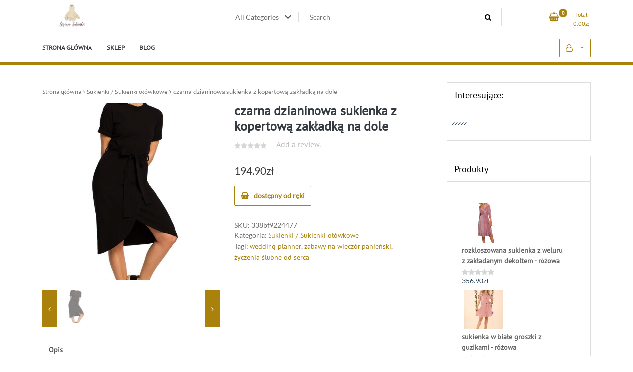

--- FILE ---
content_type: text/html; charset=UTF-8
request_url: https://desertcarnival.pl/produkt/czarna-dzianinowa-sukienka-z-kopertowa-zakladka-na-dole/
body_size: 16102
content:
<!doctype html>
<html lang="pl-PL">
<head>
	<meta charset="UTF-8">
	<meta name="viewport" content="width=device-width, initial-scale=1">
	<link rel="profile" href="https://gmpg.org/xfn/11">

	<title>czarna dzianinowa sukienka z kopertową zakładką na dole &#8211; Beżowa Sukienka</title>
<meta name='robots' content='max-image-preview:large' />
<link rel="alternate" type="application/rss+xml" title="Beżowa Sukienka &raquo; Kanał z wpisami" href="https://desertcarnival.pl/feed/" />
<link rel="alternate" type="application/rss+xml" title="Beżowa Sukienka &raquo; Kanał z komentarzami" href="https://desertcarnival.pl/comments/feed/" />
<link rel="alternate" type="application/rss+xml" title="Beżowa Sukienka &raquo; czarna dzianinowa sukienka z kopertową zakładką na dole Kanał z komentarzami" href="https://desertcarnival.pl/produkt/czarna-dzianinowa-sukienka-z-kopertowa-zakladka-na-dole/feed/" />
<script>
window._wpemojiSettings = {"baseUrl":"https:\/\/s.w.org\/images\/core\/emoji\/14.0.0\/72x72\/","ext":".png","svgUrl":"https:\/\/s.w.org\/images\/core\/emoji\/14.0.0\/svg\/","svgExt":".svg","source":{"concatemoji":"https:\/\/desertcarnival.pl\/wp-includes\/js\/wp-emoji-release.min.js?ver=6.1.1"}};
/*! This file is auto-generated */
!function(e,a,t){var n,r,o,i=a.createElement("canvas"),p=i.getContext&&i.getContext("2d");function s(e,t){var a=String.fromCharCode,e=(p.clearRect(0,0,i.width,i.height),p.fillText(a.apply(this,e),0,0),i.toDataURL());return p.clearRect(0,0,i.width,i.height),p.fillText(a.apply(this,t),0,0),e===i.toDataURL()}function c(e){var t=a.createElement("script");t.src=e,t.defer=t.type="text/javascript",a.getElementsByTagName("head")[0].appendChild(t)}for(o=Array("flag","emoji"),t.supports={everything:!0,everythingExceptFlag:!0},r=0;r<o.length;r++)t.supports[o[r]]=function(e){if(p&&p.fillText)switch(p.textBaseline="top",p.font="600 32px Arial",e){case"flag":return s([127987,65039,8205,9895,65039],[127987,65039,8203,9895,65039])?!1:!s([55356,56826,55356,56819],[55356,56826,8203,55356,56819])&&!s([55356,57332,56128,56423,56128,56418,56128,56421,56128,56430,56128,56423,56128,56447],[55356,57332,8203,56128,56423,8203,56128,56418,8203,56128,56421,8203,56128,56430,8203,56128,56423,8203,56128,56447]);case"emoji":return!s([129777,127995,8205,129778,127999],[129777,127995,8203,129778,127999])}return!1}(o[r]),t.supports.everything=t.supports.everything&&t.supports[o[r]],"flag"!==o[r]&&(t.supports.everythingExceptFlag=t.supports.everythingExceptFlag&&t.supports[o[r]]);t.supports.everythingExceptFlag=t.supports.everythingExceptFlag&&!t.supports.flag,t.DOMReady=!1,t.readyCallback=function(){t.DOMReady=!0},t.supports.everything||(n=function(){t.readyCallback()},a.addEventListener?(a.addEventListener("DOMContentLoaded",n,!1),e.addEventListener("load",n,!1)):(e.attachEvent("onload",n),a.attachEvent("onreadystatechange",function(){"complete"===a.readyState&&t.readyCallback()})),(e=t.source||{}).concatemoji?c(e.concatemoji):e.wpemoji&&e.twemoji&&(c(e.twemoji),c(e.wpemoji)))}(window,document,window._wpemojiSettings);
</script>
<style>
img.wp-smiley,
img.emoji {
	display: inline !important;
	border: none !important;
	box-shadow: none !important;
	height: 1em !important;
	width: 1em !important;
	margin: 0 0.07em !important;
	vertical-align: -0.1em !important;
	background: none !important;
	padding: 0 !important;
}
</style>
	<link rel='stylesheet' id='wp-block-library-css' href='https://desertcarnival.pl/wp-includes/css/dist/block-library/style.min.css?ver=6.1.1' media='all' />
<link rel='stylesheet' id='wc-blocks-vendors-style-css' href='https://desertcarnival.pl/wp-content/plugins/woocommerce/packages/woocommerce-blocks/build/wc-blocks-vendors-style.css?ver=8.9.2' media='all' />
<link rel='stylesheet' id='wc-blocks-style-css' href='https://desertcarnival.pl/wp-content/plugins/woocommerce/packages/woocommerce-blocks/build/wc-blocks-style.css?ver=8.9.2' media='all' />
<link rel='stylesheet' id='classic-theme-styles-css' href='https://desertcarnival.pl/wp-includes/css/classic-themes.min.css?ver=1' media='all' />
<style id='global-styles-inline-css'>
body{--wp--preset--color--black: #000000;--wp--preset--color--cyan-bluish-gray: #abb8c3;--wp--preset--color--white: #ffffff;--wp--preset--color--pale-pink: #f78da7;--wp--preset--color--vivid-red: #cf2e2e;--wp--preset--color--luminous-vivid-orange: #ff6900;--wp--preset--color--luminous-vivid-amber: #fcb900;--wp--preset--color--light-green-cyan: #7bdcb5;--wp--preset--color--vivid-green-cyan: #00d084;--wp--preset--color--pale-cyan-blue: #8ed1fc;--wp--preset--color--vivid-cyan-blue: #0693e3;--wp--preset--color--vivid-purple: #9b51e0;--wp--preset--gradient--vivid-cyan-blue-to-vivid-purple: linear-gradient(135deg,rgba(6,147,227,1) 0%,rgb(155,81,224) 100%);--wp--preset--gradient--light-green-cyan-to-vivid-green-cyan: linear-gradient(135deg,rgb(122,220,180) 0%,rgb(0,208,130) 100%);--wp--preset--gradient--luminous-vivid-amber-to-luminous-vivid-orange: linear-gradient(135deg,rgba(252,185,0,1) 0%,rgba(255,105,0,1) 100%);--wp--preset--gradient--luminous-vivid-orange-to-vivid-red: linear-gradient(135deg,rgba(255,105,0,1) 0%,rgb(207,46,46) 100%);--wp--preset--gradient--very-light-gray-to-cyan-bluish-gray: linear-gradient(135deg,rgb(238,238,238) 0%,rgb(169,184,195) 100%);--wp--preset--gradient--cool-to-warm-spectrum: linear-gradient(135deg,rgb(74,234,220) 0%,rgb(151,120,209) 20%,rgb(207,42,186) 40%,rgb(238,44,130) 60%,rgb(251,105,98) 80%,rgb(254,248,76) 100%);--wp--preset--gradient--blush-light-purple: linear-gradient(135deg,rgb(255,206,236) 0%,rgb(152,150,240) 100%);--wp--preset--gradient--blush-bordeaux: linear-gradient(135deg,rgb(254,205,165) 0%,rgb(254,45,45) 50%,rgb(107,0,62) 100%);--wp--preset--gradient--luminous-dusk: linear-gradient(135deg,rgb(255,203,112) 0%,rgb(199,81,192) 50%,rgb(65,88,208) 100%);--wp--preset--gradient--pale-ocean: linear-gradient(135deg,rgb(255,245,203) 0%,rgb(182,227,212) 50%,rgb(51,167,181) 100%);--wp--preset--gradient--electric-grass: linear-gradient(135deg,rgb(202,248,128) 0%,rgb(113,206,126) 100%);--wp--preset--gradient--midnight: linear-gradient(135deg,rgb(2,3,129) 0%,rgb(40,116,252) 100%);--wp--preset--duotone--dark-grayscale: url('#wp-duotone-dark-grayscale');--wp--preset--duotone--grayscale: url('#wp-duotone-grayscale');--wp--preset--duotone--purple-yellow: url('#wp-duotone-purple-yellow');--wp--preset--duotone--blue-red: url('#wp-duotone-blue-red');--wp--preset--duotone--midnight: url('#wp-duotone-midnight');--wp--preset--duotone--magenta-yellow: url('#wp-duotone-magenta-yellow');--wp--preset--duotone--purple-green: url('#wp-duotone-purple-green');--wp--preset--duotone--blue-orange: url('#wp-duotone-blue-orange');--wp--preset--font-size--small: 13px;--wp--preset--font-size--medium: 20px;--wp--preset--font-size--large: 36px;--wp--preset--font-size--x-large: 42px;--wp--preset--spacing--20: 0.44rem;--wp--preset--spacing--30: 0.67rem;--wp--preset--spacing--40: 1rem;--wp--preset--spacing--50: 1.5rem;--wp--preset--spacing--60: 2.25rem;--wp--preset--spacing--70: 3.38rem;--wp--preset--spacing--80: 5.06rem;}:where(.is-layout-flex){gap: 0.5em;}body .is-layout-flow > .alignleft{float: left;margin-inline-start: 0;margin-inline-end: 2em;}body .is-layout-flow > .alignright{float: right;margin-inline-start: 2em;margin-inline-end: 0;}body .is-layout-flow > .aligncenter{margin-left: auto !important;margin-right: auto !important;}body .is-layout-constrained > .alignleft{float: left;margin-inline-start: 0;margin-inline-end: 2em;}body .is-layout-constrained > .alignright{float: right;margin-inline-start: 2em;margin-inline-end: 0;}body .is-layout-constrained > .aligncenter{margin-left: auto !important;margin-right: auto !important;}body .is-layout-constrained > :where(:not(.alignleft):not(.alignright):not(.alignfull)){max-width: var(--wp--style--global--content-size);margin-left: auto !important;margin-right: auto !important;}body .is-layout-constrained > .alignwide{max-width: var(--wp--style--global--wide-size);}body .is-layout-flex{display: flex;}body .is-layout-flex{flex-wrap: wrap;align-items: center;}body .is-layout-flex > *{margin: 0;}:where(.wp-block-columns.is-layout-flex){gap: 2em;}.has-black-color{color: var(--wp--preset--color--black) !important;}.has-cyan-bluish-gray-color{color: var(--wp--preset--color--cyan-bluish-gray) !important;}.has-white-color{color: var(--wp--preset--color--white) !important;}.has-pale-pink-color{color: var(--wp--preset--color--pale-pink) !important;}.has-vivid-red-color{color: var(--wp--preset--color--vivid-red) !important;}.has-luminous-vivid-orange-color{color: var(--wp--preset--color--luminous-vivid-orange) !important;}.has-luminous-vivid-amber-color{color: var(--wp--preset--color--luminous-vivid-amber) !important;}.has-light-green-cyan-color{color: var(--wp--preset--color--light-green-cyan) !important;}.has-vivid-green-cyan-color{color: var(--wp--preset--color--vivid-green-cyan) !important;}.has-pale-cyan-blue-color{color: var(--wp--preset--color--pale-cyan-blue) !important;}.has-vivid-cyan-blue-color{color: var(--wp--preset--color--vivid-cyan-blue) !important;}.has-vivid-purple-color{color: var(--wp--preset--color--vivid-purple) !important;}.has-black-background-color{background-color: var(--wp--preset--color--black) !important;}.has-cyan-bluish-gray-background-color{background-color: var(--wp--preset--color--cyan-bluish-gray) !important;}.has-white-background-color{background-color: var(--wp--preset--color--white) !important;}.has-pale-pink-background-color{background-color: var(--wp--preset--color--pale-pink) !important;}.has-vivid-red-background-color{background-color: var(--wp--preset--color--vivid-red) !important;}.has-luminous-vivid-orange-background-color{background-color: var(--wp--preset--color--luminous-vivid-orange) !important;}.has-luminous-vivid-amber-background-color{background-color: var(--wp--preset--color--luminous-vivid-amber) !important;}.has-light-green-cyan-background-color{background-color: var(--wp--preset--color--light-green-cyan) !important;}.has-vivid-green-cyan-background-color{background-color: var(--wp--preset--color--vivid-green-cyan) !important;}.has-pale-cyan-blue-background-color{background-color: var(--wp--preset--color--pale-cyan-blue) !important;}.has-vivid-cyan-blue-background-color{background-color: var(--wp--preset--color--vivid-cyan-blue) !important;}.has-vivid-purple-background-color{background-color: var(--wp--preset--color--vivid-purple) !important;}.has-black-border-color{border-color: var(--wp--preset--color--black) !important;}.has-cyan-bluish-gray-border-color{border-color: var(--wp--preset--color--cyan-bluish-gray) !important;}.has-white-border-color{border-color: var(--wp--preset--color--white) !important;}.has-pale-pink-border-color{border-color: var(--wp--preset--color--pale-pink) !important;}.has-vivid-red-border-color{border-color: var(--wp--preset--color--vivid-red) !important;}.has-luminous-vivid-orange-border-color{border-color: var(--wp--preset--color--luminous-vivid-orange) !important;}.has-luminous-vivid-amber-border-color{border-color: var(--wp--preset--color--luminous-vivid-amber) !important;}.has-light-green-cyan-border-color{border-color: var(--wp--preset--color--light-green-cyan) !important;}.has-vivid-green-cyan-border-color{border-color: var(--wp--preset--color--vivid-green-cyan) !important;}.has-pale-cyan-blue-border-color{border-color: var(--wp--preset--color--pale-cyan-blue) !important;}.has-vivid-cyan-blue-border-color{border-color: var(--wp--preset--color--vivid-cyan-blue) !important;}.has-vivid-purple-border-color{border-color: var(--wp--preset--color--vivid-purple) !important;}.has-vivid-cyan-blue-to-vivid-purple-gradient-background{background: var(--wp--preset--gradient--vivid-cyan-blue-to-vivid-purple) !important;}.has-light-green-cyan-to-vivid-green-cyan-gradient-background{background: var(--wp--preset--gradient--light-green-cyan-to-vivid-green-cyan) !important;}.has-luminous-vivid-amber-to-luminous-vivid-orange-gradient-background{background: var(--wp--preset--gradient--luminous-vivid-amber-to-luminous-vivid-orange) !important;}.has-luminous-vivid-orange-to-vivid-red-gradient-background{background: var(--wp--preset--gradient--luminous-vivid-orange-to-vivid-red) !important;}.has-very-light-gray-to-cyan-bluish-gray-gradient-background{background: var(--wp--preset--gradient--very-light-gray-to-cyan-bluish-gray) !important;}.has-cool-to-warm-spectrum-gradient-background{background: var(--wp--preset--gradient--cool-to-warm-spectrum) !important;}.has-blush-light-purple-gradient-background{background: var(--wp--preset--gradient--blush-light-purple) !important;}.has-blush-bordeaux-gradient-background{background: var(--wp--preset--gradient--blush-bordeaux) !important;}.has-luminous-dusk-gradient-background{background: var(--wp--preset--gradient--luminous-dusk) !important;}.has-pale-ocean-gradient-background{background: var(--wp--preset--gradient--pale-ocean) !important;}.has-electric-grass-gradient-background{background: var(--wp--preset--gradient--electric-grass) !important;}.has-midnight-gradient-background{background: var(--wp--preset--gradient--midnight) !important;}.has-small-font-size{font-size: var(--wp--preset--font-size--small) !important;}.has-medium-font-size{font-size: var(--wp--preset--font-size--medium) !important;}.has-large-font-size{font-size: var(--wp--preset--font-size--large) !important;}.has-x-large-font-size{font-size: var(--wp--preset--font-size--x-large) !important;}
.wp-block-navigation a:where(:not(.wp-element-button)){color: inherit;}
:where(.wp-block-columns.is-layout-flex){gap: 2em;}
.wp-block-pullquote{font-size: 1.5em;line-height: 1.6;}
</style>
<link rel='stylesheet' id='photoswipe-css' href='https://desertcarnival.pl/wp-content/plugins/woocommerce/assets/css/photoswipe/photoswipe.min.css?ver=7.2.0' media='all' />
<link rel='stylesheet' id='photoswipe-default-skin-css' href='https://desertcarnival.pl/wp-content/plugins/woocommerce/assets/css/photoswipe/default-skin/default-skin.min.css?ver=7.2.0' media='all' />
<link rel='stylesheet' id='woocommerce-layout-css' href='https://desertcarnival.pl/wp-content/plugins/woocommerce/assets/css/woocommerce-layout.css?ver=7.2.0' media='all' />
<link rel='stylesheet' id='woocommerce-smallscreen-css' href='https://desertcarnival.pl/wp-content/plugins/woocommerce/assets/css/woocommerce-smallscreen.css?ver=7.2.0' media='only screen and (max-width: 768px)' />
<link rel='stylesheet' id='woocommerce-general-css' href='https://desertcarnival.pl/wp-content/plugins/woocommerce/assets/css/woocommerce.css?ver=7.2.0' media='all' />
<style id='woocommerce-inline-inline-css'>
.woocommerce form .form-row .required { visibility: visible; }
</style>
<link rel='stylesheet' id='newstore-google-font-css' href='https://desertcarnival.pl/wp-content/fonts/943dd2618b0941c9444936bf44fd448d.css?ver=6.1.1' media='all' />
<link rel='stylesheet' id='bootstrap-css' href='https://desertcarnival.pl/wp-content/themes/newstore/css/bootstrap.min.css?ver=6.1.1' media='all' />
<link rel='stylesheet' id='owl-carousel-css' href='https://desertcarnival.pl/wp-content/themes/newstore/css/owl.carousel.min.css?ver=6.1.1' media='all' />
<link rel='stylesheet' id='owl-theme-css' href='https://desertcarnival.pl/wp-content/themes/newstore/css/owl.theme.default.min.css?ver=6.1.1' media='all' />
<link rel='stylesheet' id='simplelightbox-css' href='https://desertcarnival.pl/wp-content/themes/newstore/css/simple-lightbox.min.css?ver=6.1.1' media='all' />
<link rel='stylesheet' id='font-awesome-css' href='https://desertcarnival.pl/wp-content/themes/newstore/css/font-awesome.min.css?ver=6.1.1' media='all' />
<link rel='stylesheet' id='newstore-main-nav-css' href='https://desertcarnival.pl/wp-content/themes/newstore/css/main-nav.css?ver=6.1.1' media='all' />
<link rel='stylesheet' id='newstore-style-css' href='https://desertcarnival.pl/wp-content/themes/newstore/style.css?ver=6.1.1' media='all' />
<style id='newstore-style-inline-css'>

			a{ color: #c4bc9f; }
		
			a:hover, a:focus { color: #c6bea1; }
		
			.entry-title.post-title a { color: #ebdbbe !important; }
		
			.entry-title.post-title a:hover { color: #ebdbbe !important; }
		
			.post-meta-item:hover i, .post-meta-item:hover a { color: #a39984 !important; }
		
</style>
<link rel='stylesheet' id='fastshop-ecommerce-style-css' href='https://desertcarnival.pl/wp-content/themes/fastshop-ecommerce/assets/css/min/main.css?ver=6.1.1' media='all' />
<link rel='stylesheet' id='newstore-media-style-css' href='https://desertcarnival.pl/wp-content/themes/newstore/css/media-style.css?ver=6.1.1' media='all' />
<script src='https://desertcarnival.pl/wp-includes/js/jquery/jquery.min.js?ver=3.6.1' id='jquery-core-js'></script>
<script src='https://desertcarnival.pl/wp-includes/js/jquery/jquery-migrate.min.js?ver=3.3.2' id='jquery-migrate-js'></script>
<script src='https://desertcarnival.pl/wp-content/themes/newstore/js/owl.carousel.js?ver=6.1.1' id='owl-carousel-js'></script>
<script src='https://desertcarnival.pl/wp-content/themes/newstore/js/simple-lightbox.jquery.min.js?ver=6.1.1' id='simple-lightbox-js'></script>
<script src='https://desertcarnival.pl/wp-content/themes/newstore/js/popper.min.js?ver=6.1.1' id='popper-js'></script>
<script src='https://desertcarnival.pl/wp-content/themes/newstore/js/bootstrap.min.js?ver=6.1.1' id='bootstrap-js'></script>
<script src='https://desertcarnival.pl/wp-content/themes/newstore/js/jquery.ez-plus-custom.js?ver=6.1.1' id='jquery-ez-plus-js'></script>
<script src='https://desertcarnival.pl/wp-content/themes/newstore/js/jquery.sticky-sidebar.min.js?ver=6.1.1' id='jquery-sticky-sidebar-js'></script>
<script src='https://desertcarnival.pl/wp-content/themes/newstore/js/skip-link-focus-fix.js?ver=6.1.1' id='newstore-skip-link-focus-fix-js'></script>
<script id='newstore-custom-script-js-extra'>
var newstore_script_obj = {"rtl":"","sticky_header":"1"};
</script>
<script src='https://desertcarnival.pl/wp-content/themes/newstore/js/custom-script.js?ver=6.1.1' id='newstore-custom-script-js'></script>
<!--[if lt IE 9]>
<script src='https://desertcarnival.pl/wp-content/themes/newstore/js/respond.min.js?ver=6.1.1' id='respond-js'></script>
<![endif]-->
<!--[if lt IE 9]>
<script src='https://desertcarnival.pl/wp-content/themes/newstore/js/html5shiv.js?ver=6.1.1' id='html5shiv-js'></script>
<![endif]-->
<link rel="https://api.w.org/" href="https://desertcarnival.pl/wp-json/" /><link rel="alternate" type="application/json" href="https://desertcarnival.pl/wp-json/wp/v2/product/2948" /><link rel="EditURI" type="application/rsd+xml" title="RSD" href="https://desertcarnival.pl/xmlrpc.php?rsd" />
<link rel="wlwmanifest" type="application/wlwmanifest+xml" href="https://desertcarnival.pl/wp-includes/wlwmanifest.xml" />
<meta name="generator" content="WordPress 6.1.1" />
<meta name="generator" content="WooCommerce 7.2.0" />
<link rel="canonical" href="https://desertcarnival.pl/produkt/czarna-dzianinowa-sukienka-z-kopertowa-zakladka-na-dole/" />
<link rel='shortlink' href='https://desertcarnival.pl/?p=2948' />
<link rel="alternate" type="application/json+oembed" href="https://desertcarnival.pl/wp-json/oembed/1.0/embed?url=https%3A%2F%2Fdesertcarnival.pl%2Fprodukt%2Fczarna-dzianinowa-sukienka-z-kopertowa-zakladka-na-dole%2F" />
<link rel="alternate" type="text/xml+oembed" href="https://desertcarnival.pl/wp-json/oembed/1.0/embed?url=https%3A%2F%2Fdesertcarnival.pl%2Fprodukt%2Fczarna-dzianinowa-sukienka-z-kopertowa-zakladka-na-dole%2F&#038;format=xml" />
<link rel="pingback" href="https://desertcarnival.pl/xmlrpc.php">	<noscript><style>.woocommerce-product-gallery{ opacity: 1 !important; }</style></noscript>
			<style type="text/css">
					.site-title,
			.site-description {
				position: absolute;
				clip: rect(1px, 1px, 1px, 1px);
			}
				</style>
		<link rel="icon" href="https://desertcarnival.pl/wp-content/uploads/2022/12/cropped-cropped-LogoBS-32x32.png" sizes="32x32" />
<link rel="icon" href="https://desertcarnival.pl/wp-content/uploads/2022/12/cropped-cropped-LogoBS-192x192.png" sizes="192x192" />
<link rel="apple-touch-icon" href="https://desertcarnival.pl/wp-content/uploads/2022/12/cropped-cropped-LogoBS-180x180.png" />
<meta name="msapplication-TileImage" content="https://desertcarnival.pl/wp-content/uploads/2022/12/cropped-cropped-LogoBS-270x270.png" />
		<style id="wp-custom-css">
			.woocommerce ul.products li.product a img {
    height: 300px;
    object-fit: cover;
}

.woocommerce ul.products li.product .woocommerce-loop-product__title {
    height: 90px;
    overflow: hidden;
}
ul.product_list_widget {
    background-color: #fff;
    padding: 10px 20px!important;
	min-height:350px;
}
.woocommerce ul.cart_list li img, .woocommerce ul.product_list_widget li img {
	float: left;
}
.woocommerce ul.product_list_widget li .star-rating {
    float: left;
    width: 100%;
}
.widget .product-title {
    display: inline-block;
    width: 90%;
    padding: 5px 0px;
}		</style>
		</head>

<body class="product-template-default single single-product postid-2948 wp-custom-logo theme-newstore woocommerce woocommerce-page woocommerce-no-js full woocommerce-active">
<svg xmlns="http://www.w3.org/2000/svg" viewBox="0 0 0 0" width="0" height="0" focusable="false" role="none" style="visibility: hidden; position: absolute; left: -9999px; overflow: hidden;" ><defs><filter id="wp-duotone-dark-grayscale"><feColorMatrix color-interpolation-filters="sRGB" type="matrix" values=" .299 .587 .114 0 0 .299 .587 .114 0 0 .299 .587 .114 0 0 .299 .587 .114 0 0 " /><feComponentTransfer color-interpolation-filters="sRGB" ><feFuncR type="table" tableValues="0 0.49803921568627" /><feFuncG type="table" tableValues="0 0.49803921568627" /><feFuncB type="table" tableValues="0 0.49803921568627" /><feFuncA type="table" tableValues="1 1" /></feComponentTransfer><feComposite in2="SourceGraphic" operator="in" /></filter></defs></svg><svg xmlns="http://www.w3.org/2000/svg" viewBox="0 0 0 0" width="0" height="0" focusable="false" role="none" style="visibility: hidden; position: absolute; left: -9999px; overflow: hidden;" ><defs><filter id="wp-duotone-grayscale"><feColorMatrix color-interpolation-filters="sRGB" type="matrix" values=" .299 .587 .114 0 0 .299 .587 .114 0 0 .299 .587 .114 0 0 .299 .587 .114 0 0 " /><feComponentTransfer color-interpolation-filters="sRGB" ><feFuncR type="table" tableValues="0 1" /><feFuncG type="table" tableValues="0 1" /><feFuncB type="table" tableValues="0 1" /><feFuncA type="table" tableValues="1 1" /></feComponentTransfer><feComposite in2="SourceGraphic" operator="in" /></filter></defs></svg><svg xmlns="http://www.w3.org/2000/svg" viewBox="0 0 0 0" width="0" height="0" focusable="false" role="none" style="visibility: hidden; position: absolute; left: -9999px; overflow: hidden;" ><defs><filter id="wp-duotone-purple-yellow"><feColorMatrix color-interpolation-filters="sRGB" type="matrix" values=" .299 .587 .114 0 0 .299 .587 .114 0 0 .299 .587 .114 0 0 .299 .587 .114 0 0 " /><feComponentTransfer color-interpolation-filters="sRGB" ><feFuncR type="table" tableValues="0.54901960784314 0.98823529411765" /><feFuncG type="table" tableValues="0 1" /><feFuncB type="table" tableValues="0.71764705882353 0.25490196078431" /><feFuncA type="table" tableValues="1 1" /></feComponentTransfer><feComposite in2="SourceGraphic" operator="in" /></filter></defs></svg><svg xmlns="http://www.w3.org/2000/svg" viewBox="0 0 0 0" width="0" height="0" focusable="false" role="none" style="visibility: hidden; position: absolute; left: -9999px; overflow: hidden;" ><defs><filter id="wp-duotone-blue-red"><feColorMatrix color-interpolation-filters="sRGB" type="matrix" values=" .299 .587 .114 0 0 .299 .587 .114 0 0 .299 .587 .114 0 0 .299 .587 .114 0 0 " /><feComponentTransfer color-interpolation-filters="sRGB" ><feFuncR type="table" tableValues="0 1" /><feFuncG type="table" tableValues="0 0.27843137254902" /><feFuncB type="table" tableValues="0.5921568627451 0.27843137254902" /><feFuncA type="table" tableValues="1 1" /></feComponentTransfer><feComposite in2="SourceGraphic" operator="in" /></filter></defs></svg><svg xmlns="http://www.w3.org/2000/svg" viewBox="0 0 0 0" width="0" height="0" focusable="false" role="none" style="visibility: hidden; position: absolute; left: -9999px; overflow: hidden;" ><defs><filter id="wp-duotone-midnight"><feColorMatrix color-interpolation-filters="sRGB" type="matrix" values=" .299 .587 .114 0 0 .299 .587 .114 0 0 .299 .587 .114 0 0 .299 .587 .114 0 0 " /><feComponentTransfer color-interpolation-filters="sRGB" ><feFuncR type="table" tableValues="0 0" /><feFuncG type="table" tableValues="0 0.64705882352941" /><feFuncB type="table" tableValues="0 1" /><feFuncA type="table" tableValues="1 1" /></feComponentTransfer><feComposite in2="SourceGraphic" operator="in" /></filter></defs></svg><svg xmlns="http://www.w3.org/2000/svg" viewBox="0 0 0 0" width="0" height="0" focusable="false" role="none" style="visibility: hidden; position: absolute; left: -9999px; overflow: hidden;" ><defs><filter id="wp-duotone-magenta-yellow"><feColorMatrix color-interpolation-filters="sRGB" type="matrix" values=" .299 .587 .114 0 0 .299 .587 .114 0 0 .299 .587 .114 0 0 .299 .587 .114 0 0 " /><feComponentTransfer color-interpolation-filters="sRGB" ><feFuncR type="table" tableValues="0.78039215686275 1" /><feFuncG type="table" tableValues="0 0.94901960784314" /><feFuncB type="table" tableValues="0.35294117647059 0.47058823529412" /><feFuncA type="table" tableValues="1 1" /></feComponentTransfer><feComposite in2="SourceGraphic" operator="in" /></filter></defs></svg><svg xmlns="http://www.w3.org/2000/svg" viewBox="0 0 0 0" width="0" height="0" focusable="false" role="none" style="visibility: hidden; position: absolute; left: -9999px; overflow: hidden;" ><defs><filter id="wp-duotone-purple-green"><feColorMatrix color-interpolation-filters="sRGB" type="matrix" values=" .299 .587 .114 0 0 .299 .587 .114 0 0 .299 .587 .114 0 0 .299 .587 .114 0 0 " /><feComponentTransfer color-interpolation-filters="sRGB" ><feFuncR type="table" tableValues="0.65098039215686 0.40392156862745" /><feFuncG type="table" tableValues="0 1" /><feFuncB type="table" tableValues="0.44705882352941 0.4" /><feFuncA type="table" tableValues="1 1" /></feComponentTransfer><feComposite in2="SourceGraphic" operator="in" /></filter></defs></svg><svg xmlns="http://www.w3.org/2000/svg" viewBox="0 0 0 0" width="0" height="0" focusable="false" role="none" style="visibility: hidden; position: absolute; left: -9999px; overflow: hidden;" ><defs><filter id="wp-duotone-blue-orange"><feColorMatrix color-interpolation-filters="sRGB" type="matrix" values=" .299 .587 .114 0 0 .299 .587 .114 0 0 .299 .587 .114 0 0 .299 .587 .114 0 0 " /><feComponentTransfer color-interpolation-filters="sRGB" ><feFuncR type="table" tableValues="0.098039215686275 1" /><feFuncG type="table" tableValues="0 0.66274509803922" /><feFuncB type="table" tableValues="0.84705882352941 0.41960784313725" /><feFuncA type="table" tableValues="1 1" /></feComponentTransfer><feComposite in2="SourceGraphic" operator="in" /></filter></defs></svg><div id="page" class="site">
	<a class="skip-link screen-reader-text" href="#content">Skip to content</a>

	<header id="masthead" class="site-header">
  	<div class="header-topbar">
		<div class="container">
			<div class="row">
				<div class="col-md-6 text-small-center text-left">        </div>
				<div class="col-md-6 text-small-center text-right">
										    <ul class="header-topbar-links">
            </ul>
    				</div>
			</div>
		</div>
	</div>
	<div class="header-middle">
		<div class="container">
		<div class="row align-items-center">
	<div class="header-branding col-md-4 col-sm-12 text-sm-center mx-auto">
		<div class="site-branding">
			<a href="https://desertcarnival.pl/" class="custom-logo-link" rel="home"><img width="500" height="225" src="https://desertcarnival.pl/wp-content/uploads/2022/12/cropped-LogoBS.png" class="custom-logo" alt="Beżowa Sukienka" decoding="async" srcset="https://desertcarnival.pl/wp-content/uploads/2022/12/cropped-LogoBS.png 500w, https://desertcarnival.pl/wp-content/uploads/2022/12/cropped-LogoBS-300x135.png 300w" sizes="(max-width: 500px) 100vw, 500px" /></a>				<p class="site-title"><a href="https://desertcarnival.pl/" rel="home">Beżowa Sukienka</a></p>
						</div><!-- .site-branding -->
	</div>
	<div class="header-search-and-cart col-md-8 col-sm-12 sm-text-center mx-auto">
		<div class="row">
			<div class="col header-wcsearch-form-container mx-auto">
				<form role="search" method="get" class="search-form nestore-search-form d-block w-100" autocomplete="off" action="https://desertcarnival.pl/">
	<div class="w-100 search-form-inner">
		<div class="search-form-cat-container">
		<select  name='product_cat' id='product_cat' class='search-form-categories'>
	<option value='0'>All Categories</option>
	<option class="level-0" value="bluzki-bluzki-krotki-rekaw">Bluzki / Bluzki krótki rękaw</option>
	<option class="level-0" value="spodnice-olowkowe">Spódnice / Ołówkowe</option>
	<option class="level-0" value="sukienki-sukienki-wizytowe">Sukienki / Sukienki wizytowe</option>
	<option class="level-0" value="torebki-torebki-listonoszki">Torebki / Torebki listonoszki</option>
	<option class="level-0" value="sukienki-sukienki-wieczorowe">Sukienki / Sukienki wieczorowe</option>
	<option class="level-0" value="bluzki-bluzki-dlugi-rekaw">Bluzki / Bluzki długi rękaw</option>
	<option class="level-0" value="koszule-koszule-dlugi-rekaw">Koszule / Koszule długi rękaw</option>
	<option class="level-0" value="bluzki-bluzy">Bluzki / Bluzy</option>
	<option class="level-0" value="odziez-wierzchnia-marynarki-i-zakiety">Odzież wierzchnia / Marynarki i żakiety</option>
	<option class="level-0" value="sukienki-sukienki-mini">Sukienki / Sukienki mini</option>
	<option class="level-0" value="spodnie-szerokie-spodnie">Spodnie / Szerokie spodnie</option>
	<option class="level-0" value="bluzki">Bluzki</option>
	<option class="level-0" value="sukienki-sukienki-dzianinowe">Sukienki / Sukienki dzianinowe</option>
	<option class="level-0" value="spodnice-rozkloszowane">Spódnice / Rozkloszowane</option>
	<option class="level-0" value="sukienki-sukienki-rozkloszowane">Sukienki / Sukienki rozkloszowane</option>
	<option class="level-0" value="torebki">Torebki</option>
	<option class="level-0" value="sukienki-sukienki-olowkowe">Sukienki / Sukienki ołówkowe</option>
	<option class="level-0" value="sukienki-sukienki-z-falbanka">Sukienki / Sukienki z falbanką</option>
	<option class="level-0" value="torebki-torebki-klasyczne">Torebki / Torebki klasyczne</option>
	<option class="level-0" value="dodatki">Dodatki</option>
	<option class="level-0" value="swetry-swetry-oversize">Swetry / Swetry oversize</option>
	<option class="level-0" value="swetry-kardigany">Swetry / Kardigany</option>
	<option class="level-0" value="swetry">Swetry</option>
	<option class="level-0" value="bluzki-bluzki-wizytowe">Bluzki / Bluzki wizytowe</option>
	<option class="level-0" value="spodnice-mini">Spódnice / Mini</option>
	<option class="level-0" value="spodnice-trapezowe">Spódnice / Trapezowe</option>
	<option class="level-0" value="sukienki-sukienki-asymetryczne">Sukienki / Sukienki asymetryczne</option>
	<option class="level-0" value="kombinezony-kombinezony-eleganckie">Kombinezony / Kombinezony eleganckie</option>
	<option class="level-0" value="spodnie-spodnie-z-wysokim-stanem">Spodnie / Spodnie z wysokim stanem</option>
	<option class="level-0" value="bluzki-bluzki-hiszpanki">Bluzki / Bluzki hiszpanki</option>
	<option class="level-0" value="sukienki-sukienki-letnie">Sukienki / Sukienki letnie</option>
	<option class="level-0" value="sukienki">Sukienki</option>
	<option class="level-0" value="koszule">Koszule</option>
	<option class="level-0" value="homewear">Homewear</option>
	<option class="level-0" value="homewear-pizamy">Homewear / Piżamy</option>
	<option class="level-0" value="koszule-koszule-krotki-rekaw">Koszule / Koszule krótki rękaw</option>
	<option class="level-0" value="dodatki-czapki-i-kominy">Dodatki / Czapki i kominy</option>
	<option class="level-0" value="spodnie-spodnie-dresowe">Spodnie / Spodnie dresowe</option>
	<option class="level-0" value="odziez-wierzchnia-narzutki-i-bolerka">Odzież wierzchnia / Narzutki i bolerka</option>
	<option class="level-0" value="sukienki-sukienki-koktajlowe">Sukienki / Sukienki koktajlowe</option>
	<option class="level-0" value="kombinezony-kombinezony-wieczorowe">Kombinezony / Kombinezony wieczorowe</option>
	<option class="level-0" value="odziez-wierzchnia-kurtki-i-plaszcze">Odzież wierzchnia / Kurtki i Płaszcze</option>
	<option class="level-0" value="odziez-wierzchnia-kurtki-i-plaszcze-kurtki">Odzież wierzchnia / Kurtki i Płaszcze / Kurtki</option>
	<option class="level-0" value="sukienki-sukienki-z-kolnierzykiem">Sukienki / Sukienki z kołnierzykiem</option>
	<option class="level-0" value="bluzki-bluzki-oversize">Bluzki / Bluzki oversize</option>
	<option class="level-0" value="torebki-torebki-shoppery">Torebki / Torebki Shoppery</option>
	<option class="level-0" value="spodnice">Spódnice</option>
	<option class="level-0" value="sukienki-sukienki-na-co-dzien">Sukienki / Sukienki na co dzień</option>
	<option class="level-0" value="sukienki-sukienki-trapezowe">Sukienki / Sukienki trapezowe</option>
	<option class="level-0" value="sukienki-sukienki-dresowe">Sukienki / Sukienki dresowe</option>
	<option class="level-0" value="spodnie">Spodnie</option>
	<option class="level-0" value="swetry-dlugie-swetry">Swetry / Długie swetry</option>
	<option class="level-0" value="kombinezony">Kombinezony</option>
	<option class="level-0" value="kombinezony-kombinezony-na-lato">Kombinezony / Kombinezony na lato</option>
	<option class="level-0" value="odziez-wierzchnia-kurtki-i-plaszcze-plaszcze">Odzież wierzchnia / Kurtki i Płaszcze / Płaszcze</option>
	<option class="level-0" value="spodnice-dlugie">Spódnice / Długie</option>
	<option class="level-0" value="sukienki-sukienki-maxi">Sukienki / Sukienki maxi</option>
	<option class="level-0" value="bluzki-bluzki-koszulowe">Bluzki / Bluzki koszulowe</option>
	<option class="level-0" value="spodnice-asymetryczne">Spódnice / Asymetryczne</option>
	<option class="level-0" value="sukienki-sukienki-wyszczuplajace">Sukienki / Sukienki wyszczuplające</option>
	<option class="level-0" value="sukienki-sukienki-na-wesele">Sukienki / Sukienki na wesele</option>
	<option class="level-0" value="sukienki-sukienki-do-pracy">Sukienki / Sukienki do pracy</option>
	<option class="level-0" value="sukienki-sukienki-na-ramiaczkach">Sukienki / Sukienki na ramiączkach</option>
	<option class="level-0" value="spodnice-tiulowe">Spódnice / Tiulowe</option>
	<option class="level-0" value="sukienki-sukienki-na-impreze">Sukienki / Sukienki na imprezę</option>
	<option class="level-0" value="spodnice-skorzane">Spódnice / Skórzane</option>
	<option class="level-0" value="dodatki-plecaki">Dodatki / Plecaki</option>
	<option class="level-0" value="sukienki-sukienki-w-kwiaty">Sukienki / Sukienki w kwiaty</option>
	<option class="level-0" value="sukienki-sukienka-hiszpanka">Sukienki / Sukienka hiszpanka</option>
	<option class="level-0" value="odziez-wierzchnia-kurtki-i-plaszcze-kurtki-przejsciowe">Odzież wierzchnia / Kurtki i Płaszcze / Kurtki przejściowe</option>
	<option class="level-0" value="odziez-wierzchnia-kurtki-i-plaszcze-kurtki-pikowane">Odzież wierzchnia / Kurtki i Płaszcze / Kurtki pikowane</option>
	<option class="level-0" value="sukienki-sukienki-midi">Sukienki / Sukienki midi</option>
	<option class="level-0" value="dodatki-maseczki-ochronne">Dodatki / Maseczki Ochronne</option>
	<option class="level-0" value="torebki-torebki-kuferki">Torebki / Torebki kuferki</option>
	<option class="level-0" value="sukienki-sukienki-gorsetowe">Sukienki / Sukienki gorsetowe</option>
	<option class="level-0" value="sukienki-sukienki-koronkowe">Sukienki / Sukienki koronkowe</option>
	<option class="level-0" value="kombinezony-kombinezony-na-wesele">Kombinezony / Kombinezony na wesele</option>
	<option class="level-0" value="bluzki-bluzki-z-odkrytymi-ramionami">Bluzki / Bluzki z odkrytymi ramionami</option>
	<option class="level-0" value="bluzki-bluzki-koronkowe">Bluzki / Bluzki koronkowe</option>
	<option class="level-0" value="homewear-szlafroki">Homewear / Szlafroki</option>
	<option class="level-0" value="homewear-dresy">Homewear / Dresy</option>
	<option class="level-0" value="bluzki-z-baskinka">Bluzki / Z baskinką</option>
	<option class="level-0" value="sukienki-sukienki-pastelowe">Sukienki / Sukienki pastelowe</option>
	<option class="level-0" value="swetry-swetry-asymetryczne">Swetry / Swetry asymetryczne</option>
	<option class="level-0" value="sukienki-sukienki-jeansowe">Sukienki / Sukienki jeansowe</option>
	<option class="level-0" value="sukienki-sukienki-plus-size-46-52">Sukienki / Sukienki plus size 46-52</option>
	<option class="level-0" value="sukienki-sukienki-boho">Sukienki / Sukienki boho</option>
	<option class="level-0" value="sukienki-sukienki-oversize">Sukienki / Sukienki oversize</option>
</select>
		</div>
		<input type="search" class="input-text main-input-search tfwctool-auto-ajaxsearch-input" placeholder="Search " value="" name="s" title="Search for:" autcomplete="false">
		<span class="search-spinner"><i class="fa fa-refresh fa-spin"></i></span>
		<input type="hidden" name="post_type" value="product">
		<button type="submit" class="main-search-submit" ><i class="fa fa-search"></i></button>
	</div>
</form>
			</div>
			<div class="header-cart-withlist-links-container text-right text-md-right text-sm-center mx-auto">
				<div class="header-cart-withlist-links-container-inner">
					<div class="header-wishlist-container">
											</div>
					<div class="header-cart-container">
								<div id="site-header-cart" class="site-header-cart woocommerce">
			<div class="site-header-cart-inner">
						<a class="cart-link-contents" href="https://desertcarnival.pl/koszyk/">
			<div class="header-cart-top-link-left">
			<span class="icon"><i class="fa fa-shopping-basket"></i></span>
			<span class="count">0</span>
			</div>
			<div class="header-cart-top-link-right">
				<div class="label">Total</div>
				<div class="amount"><span class="woocommerce-Price-amount amount"><bdi>0.00<span class="woocommerce-Price-currencySymbol">&#122;&#322;</span></bdi></span></div>
			</div>
		</a>
						<div class="header-cart-conetnts">
					<div class="header-cart-top">
										<div class="header-cart-top-left">0 items</div>
					<div class="header-cart-top-right"><a class="header-cart-top-link" href="https://desertcarnival.pl/koszyk/">View Cart</a></div>
					</div>
					<div class="header-cart-products">
						

	<p class="woocommerce-mini-cart__empty-message">No products in the cart.</p>


					</div>
				</div>
			</div>
		</div>
							</div>
				</div>
			</div>
		</div>
	</div>
</div>		</div>
	</div>
	<div class="header-main">
    	<div class="container">
        	<div class="primary-menu-container">
        		<nav id="site-navigation" class="main-navigation navbar navbar-expand-md navbar-light row" role="navigation">					  	
					<div class="navbar-header sm-order-2">
						<button class="navbar-toggler" type="button" data-toggle="collapse" data-target="#TF-Navbar" aria-controls="TF-Navbar" aria-expanded="false" aria-label="Toggle navigation">
							<span class="icon-bar"></span>
							<span class="icon-bar"></span>
							<span class="icon-bar"></span>
						</button>
					</div>
					<div id="TF-Navbar" class="collapse navbar-collapse col-md-10 mx-auto sm-order-last"><ul id="primary-menu" class="nav navbar-nav primary-menu"><li itemscope="itemscope" itemtype="https://www.schema.org/SiteNavigationElement" id="menu-item-510" class="menu-item menu-item-type-custom menu-item-object-custom menu-item-home menu-item-510 nav-item"><a href="https://desertcarnival.pl" class="nav-link"><span class="menu-text">Strona główna</span></a></li>
<li itemscope="itemscope" itemtype="https://www.schema.org/SiteNavigationElement" id="menu-item-511" class="menu-item menu-item-type-post_type menu-item-object-page menu-item-home current_page_parent menu-item-511 nav-item"><a href="https://desertcarnival.pl/" class="nav-link"><span class="menu-text">Sklep</span></a></li>
<li itemscope="itemscope" itemtype="https://www.schema.org/SiteNavigationElement" id="menu-item-512" class="menu-item menu-item-type-post_type menu-item-object-page menu-item-512 nav-item"><a href="https://desertcarnival.pl/blog/" class="nav-link"><span class="menu-text">Blog</span></a></li>
</ul></div>					<div class="header-my-account-btn col-4 col-md-2 col-sm-4 text-right sm-order-first">
						<div class="newstore-myaccount-dropdown dropdown">
					<button class="btn btn-menu-myaccount dropdown-toggle" type="button" id="dropdownMenuButton" data-toggle="dropdown" aria-haspopup="true" aria-expanded="false">
					    My Account
					</button>
					<div class="dropdown-menu" aria-labelledby="dropdownMenuButton">
				    	<a class="dropdown-item top-bl-login" href="https://desertcarnival.pl/moje-konto/"> <i class="fa fa-sign-in"></i> Login </a><a class="dropdown-item top-bl-register" href="https://desertcarnival.pl/moje-konto/"> <i class="fa fa-user-plus"></i> Register </a>
					</div>
				</div>					</div>
				</nav><!-- #site-navigation -->
            </div>
        </div>
    </div>
        <div id="sticky-header-container"></div>
	</header><!-- #masthead -->
	<div id="content" class="site-content"><div class="container-full space blog-post-index">
	<div class="container">
		<div id="primary" class="content-area row justify-content-center woocommerce-container">
			<main id="main" class="site-main wc-site-main order-first">
				<div class="wc-content">
						                    <nav class="woocommerce-breadcrumb"><a href="https://desertcarnival.pl">Strona główna</a> <i class="fa fa-angle-right "></i> <a href="https://desertcarnival.pl/kategoria-produktu/sukienki-sukienki-olowkowe/">Sukienki / Sukienki ołówkowe</a> <i class="fa fa-angle-right "></i> czarna dzianinowa sukienka z kopertową zakładką na dole</nav><div class="woocommerce-notices-wrapper"></div><div id="product-2948" class="product type-product post-2948 status-publish first instock product_cat-sukienki-sukienki-olowkowe product_tag-wedding-planner product_tag-zabawy-na-wieczor-panienski product_tag-zyczenia-slubne-od-serca has-post-thumbnail product-type-external">

	<div class="woocommerce-product-gallery woocommerce-product-gallery--with-images woocommerce-product-gallery--columns-4 images" data-columns="4">
	<figure class="woocommerce-product-gallery__wrapper">
		<div class="woocommerce-single-product-slider owl-carousel">
			<div data-thumb="https://desertcarnival.pl/wp-content/uploads/2022/12/55806e95627df99b091adcf3d92cd29eba7b638c-100x100.jpg" data-thumb-alt="" class="woocommerce-product-gallery__image ns-zoomsp"><a href="https://desertcarnival.pl/wp-content/uploads/2022/12/55806e95627df99b091adcf3d92cd29eba7b638c.jpg"><img width="600" height="600" src="https://desertcarnival.pl/wp-content/uploads/2022/12/55806e95627df99b091adcf3d92cd29eba7b638c-600x600.jpg" class="wp-post-image" alt="" decoding="async" loading="lazy" title="55806e95627df99b091adcf3d92cd29eba7b638c" data-caption="" data-src="https://desertcarnival.pl/wp-content/uploads/2022/12/55806e95627df99b091adcf3d92cd29eba7b638c.jpg" data-large_image="https://desertcarnival.pl/wp-content/uploads/2022/12/55806e95627df99b091adcf3d92cd29eba7b638c.jpg" data-large_image_width="800" data-large_image_height="1200" srcset="https://desertcarnival.pl/wp-content/uploads/2022/12/55806e95627df99b091adcf3d92cd29eba7b638c-600x600.jpg 600w, https://desertcarnival.pl/wp-content/uploads/2022/12/55806e95627df99b091adcf3d92cd29eba7b638c-150x150.jpg 150w, https://desertcarnival.pl/wp-content/uploads/2022/12/55806e95627df99b091adcf3d92cd29eba7b638c-300x300.jpg 300w, https://desertcarnival.pl/wp-content/uploads/2022/12/55806e95627df99b091adcf3d92cd29eba7b638c-100x100.jpg 100w" sizes="(max-width: 600px) 100vw, 600px" /></a></div>		</div>
	</figure>
	<div class="woocommerce-product-slider-nav-control">
		<div class="woocommerce-single-product-nav-carousel owl-carousel">
			<div data-index="0" data-thumb="https://desertcarnival.pl/wp-content/uploads/2022/12/55806e95627df99b091adcf3d92cd29eba7b638c-100x100.jpg" data-thumb-alt="" class="woocommerce-product-gallery__image ns-zoomsp"><img width="100" height="100" src="https://desertcarnival.pl/wp-content/uploads/2022/12/55806e95627df99b091adcf3d92cd29eba7b638c-100x100.jpg" class="" alt="" decoding="async" loading="lazy" title="55806e95627df99b091adcf3d92cd29eba7b638c" data-caption="" data-src="https://desertcarnival.pl/wp-content/uploads/2022/12/55806e95627df99b091adcf3d92cd29eba7b638c.jpg" data-large_image="https://desertcarnival.pl/wp-content/uploads/2022/12/55806e95627df99b091adcf3d92cd29eba7b638c.jpg" data-large_image_width="800" data-large_image_height="1200" srcset="https://desertcarnival.pl/wp-content/uploads/2022/12/55806e95627df99b091adcf3d92cd29eba7b638c-100x100.jpg 100w, https://desertcarnival.pl/wp-content/uploads/2022/12/55806e95627df99b091adcf3d92cd29eba7b638c-150x150.jpg 150w, https://desertcarnival.pl/wp-content/uploads/2022/12/55806e95627df99b091adcf3d92cd29eba7b638c-600x600.jpg 600w, https://desertcarnival.pl/wp-content/uploads/2022/12/55806e95627df99b091adcf3d92cd29eba7b638c-300x300.jpg 300w" sizes="(max-width: 100px) 100vw, 100px" /></div>		</div>
	</div>
</div>

	<div class="summary entry-summary">
		<h1 class="product_title entry-title">czarna dzianinowa sukienka z kopertową zakładką na dole</h1>	<div class="woocommerce-product-rating">
		<div class="star-rating" data-toggle="tooltip" title="No Review"> 
			<span style="width:0%"></span>
		</div>
		<div class="review-link noreview"> 
			 <a href="#review_form" class="woocommerce-review-link woocommerce-write-review-link" rel="nofollow">Add a review. </a>
		</div>
	</div>
<p class="price"><span class="woocommerce-Price-amount amount"><bdi>194.90<span class="woocommerce-Price-currencySymbol">&#122;&#322;</span></bdi></span></p>

<form class="cart" action="https://desertcarnival.pl/1453" method="get">
	
	<button type="submit" class="single_add_to_cart_button button alt wp-element-button">dostępny od ręki</button>

	
	</form>

<div class="product_meta">

	
	
		<span class="sku_wrapper">SKU: <span class="sku">338bf9224477</span></span>

	
	<span class="posted_in">Kategoria: <a href="https://desertcarnival.pl/kategoria-produktu/sukienki-sukienki-olowkowe/" rel="tag">Sukienki / Sukienki ołówkowe</a></span>
	<span class="tagged_as">Tagi: <a href="https://desertcarnival.pl/tag-produktu/wedding-planner/" rel="tag">wedding planner</a>, <a href="https://desertcarnival.pl/tag-produktu/zabawy-na-wieczor-panienski/" rel="tag">zabawy na wieczór panieński</a>, <a href="https://desertcarnival.pl/tag-produktu/zyczenia-slubne-od-serca/" rel="tag">życzenia ślubne od serca</a></span>
	
</div>
	</div>

	
	<div class="woocommerce-tabs wc-tabs-wrapper">
		<ul class="tabs wc-tabs" role="tablist">
							<li class="description_tab" id="tab-title-description" role="tab" aria-controls="tab-description">
					<a href="#tab-description">
						Opis					</a>
				</li>
					</ul>
					<div class="woocommerce-Tabs-panel woocommerce-Tabs-panel--description panel entry-content wc-tab" id="tab-description" role="tabpanel" aria-labelledby="tab-title-description">
				
	<h2>Opis</h2>

<p>Odzież, obuwie, dodatki &gt; Odzież damska &gt; Sukienki i suknie</p>
<p>Materiał: bawełna 95%<br />
elastan 5%.Dostępne rozmiary: S (36), M (38), L (40), XL (42), XXL (44).Warianty kolorystyczne: czarny, ecru, różowy, szary.</p>
<p>Moe</p>
<p>czarny</p>
<p>xl</p>
<p>bawelna</p>
<p>moe</p>
<p>25797</p>
<p>194,9</p>
<p><span style="font-weight: 400">sala weselna princess<br />
, dobierany na krótkich włosach<br />
, suknia dla mamy młodej<br />
, salon sukni ślubnych łódź<br />
, stanik na odkryte plecy<br />
, małżeństwo z ukrainką<br />
, marzena olszewska<br />
, brokatowa suknia slubna<br />
, wiązanka na ślub<br />
, zygmuntówka szówsko<br />
, dasara odliczanie<br />
, myślenice fryzjer<br />
, bukiet ślubny bukiet ze słoneczników<br />
, gentlemani film<br />
, księga gości na wesele<br />
, animator gliwice<br />
, najpiękniejsze miejsca na sesję ślubną w polsce<br />
, ślub w grudniu<br />
, anna cieślak suknia ślubna<br />
, zmiana danych po ślubie<br />
</span><span style="font-weight: 400"><br />
</span><span style="font-weight: 400">yyyyy</span></p>
			</div>
		
			</div>


	<section class="related products">

					<h2>Podobne produkty</h2>
				
		<ul class="products columns-3">

			
					<li class="newstore-product product type-product post-3380 status-publish first instock product_cat-sukienki-sukienki-olowkowe product_tag-fryzury-weselne-2022 product_tag-garnitur-slubny product_tag-salon-sukien-slubnych-lublin has-post-thumbnail product-type-external">
		<div class="product-inner">
		<div class="tf-loop-product-img-container">
			<div class="tf-loop-product-thumbs">
				<a class="tf-loop-product-thumbs-link" href="https://desertcarnival.pl/produkt/czarna-prosta-dopasowana-sukienka-bez-rekawow/">
	<img width="300" height="300" src="https://desertcarnival.pl/wp-content/uploads/2022/12/3b0c659f9cddd0c59358f93a32214b5bf98a9756-300x300.jpg" class="attachment-woocommerce_thumbnail size-woocommerce_thumbnail" alt="" decoding="async" loading="lazy" srcset="https://desertcarnival.pl/wp-content/uploads/2022/12/3b0c659f9cddd0c59358f93a32214b5bf98a9756-300x300.jpg 300w, https://desertcarnival.pl/wp-content/uploads/2022/12/3b0c659f9cddd0c59358f93a32214b5bf98a9756-150x150.jpg 150w, https://desertcarnival.pl/wp-content/uploads/2022/12/3b0c659f9cddd0c59358f93a32214b5bf98a9756-600x600.jpg 600w, https://desertcarnival.pl/wp-content/uploads/2022/12/3b0c659f9cddd0c59358f93a32214b5bf98a9756-100x100.jpg 100w" sizes="(max-width: 300px) 100vw, 300px" />				</a>
			</div><!-- .tf-loop-product-thumbs -->
					</div><!-- .tf-loop-product-img-container -->
		<div class="tf-loop-product-info-container">
	<div class="product-categories"><a href="https://desertcarnival.pl/kategoria-produktu/sukienki-sukienki-olowkowe/" rel="tag">Sukienki / Sukienki ołówkowe</a></div><a href="https://desertcarnival.pl/produkt/czarna-prosta-dopasowana-sukienka-bez-rekawow/" class="woocommerce-LoopProduct-link woocommerce-loop-product__link"><h2 class="woocommerce-loop-product__title">czarna prosta dopasowana sukienka bez rękawów</h2><div class="star-rating" data-toggle="tooltip" title="No Review"><span style="width:0%">Oceniono <strong class="rating">0</strong> na 5</span></div>
	<span class="price"><span class="woocommerce-Price-amount amount"><bdi>189.00<span class="woocommerce-Price-currencySymbol">&#122;&#322;</span></bdi></span></span>
</a><a href="https://desertcarnival.pl/1668" data-quantity="1" class="button wp-element-button product_type_external" data-product_id="3380" data-product_sku="b7ee4d6cdcab" aria-label="dostępny od ręki" rel="nofollow">dostępny od ręki</a>		</div><!-- .tf-loop-product-info-container -->
	</div><!-- .porduct-inner -->
	</li>

			
					<li class="newstore-product product type-product post-3018 status-publish instock product_cat-sukienki-sukienki-olowkowe product_tag-mama-ekskluzywne-suknie-dla-mamy-weselnej product_tag-sukienka-dla-mamy-na-wesele product_tag-wino-na-wesele has-post-thumbnail product-type-external">
		<div class="product-inner">
		<div class="tf-loop-product-img-container">
			<div class="tf-loop-product-thumbs">
				<a class="tf-loop-product-thumbs-link" href="https://desertcarnival.pl/produkt/czarna-elegancka-szmizjerka-z-paskiem/">
	<img width="300" height="300" src="https://desertcarnival.pl/wp-content/uploads/2022/12/b3d9d1429bf80a1fe820627f2655db2332ebef90-300x300.jpg" class="attachment-woocommerce_thumbnail size-woocommerce_thumbnail" alt="" decoding="async" loading="lazy" srcset="https://desertcarnival.pl/wp-content/uploads/2022/12/b3d9d1429bf80a1fe820627f2655db2332ebef90-300x300.jpg 300w, https://desertcarnival.pl/wp-content/uploads/2022/12/b3d9d1429bf80a1fe820627f2655db2332ebef90-150x150.jpg 150w, https://desertcarnival.pl/wp-content/uploads/2022/12/b3d9d1429bf80a1fe820627f2655db2332ebef90-600x600.jpg 600w, https://desertcarnival.pl/wp-content/uploads/2022/12/b3d9d1429bf80a1fe820627f2655db2332ebef90-100x100.jpg 100w" sizes="(max-width: 300px) 100vw, 300px" />				</a>
			</div><!-- .tf-loop-product-thumbs -->
					</div><!-- .tf-loop-product-img-container -->
		<div class="tf-loop-product-info-container">
	<div class="product-categories"><a href="https://desertcarnival.pl/kategoria-produktu/sukienki-sukienki-olowkowe/" rel="tag">Sukienki / Sukienki ołówkowe</a></div><a href="https://desertcarnival.pl/produkt/czarna-elegancka-szmizjerka-z-paskiem/" class="woocommerce-LoopProduct-link woocommerce-loop-product__link"><h2 class="woocommerce-loop-product__title">czarna elegancka szmizjerka z paskiem</h2><div class="star-rating" data-toggle="tooltip" title="No Review"><span style="width:0%">Oceniono <strong class="rating">0</strong> na 5</span></div>
	<span class="price"><span class="woocommerce-Price-amount amount"><bdi>270.90<span class="woocommerce-Price-currencySymbol">&#122;&#322;</span></bdi></span></span>
</a><a href="https://desertcarnival.pl/1488" data-quantity="1" class="button wp-element-button product_type_external" data-product_id="3018" data-product_sku="441894569c8f" aria-label="dostępny od ręki" rel="nofollow">dostępny od ręki</a>		</div><!-- .tf-loop-product-info-container -->
	</div><!-- .porduct-inner -->
	</li>

			
					<li class="newstore-product product type-product post-3310 status-publish last instock product_cat-sukienki-sukienki-olowkowe product_tag-mama-ekskluzywne-suknie-dla-mamy-weselnej product_tag-paznokcie-slubne-ze-zlotem product_tag-suknia-slubna product_tag-zacisze-pomiechowek has-post-thumbnail product-type-external">
		<div class="product-inner">
		<div class="tf-loop-product-img-container">
			<div class="tf-loop-product-thumbs">
				<a class="tf-loop-product-thumbs-link" href="https://desertcarnival.pl/produkt/czarna-olowkowa-sukienka-na-stojce-z-tiulowa-wstawka/">
	<img width="300" height="300" src="https://desertcarnival.pl/wp-content/uploads/2022/12/4325e4bbd9e14d93ed4a4dcf3a70a8d48ee9eed4-300x300.jpg" class="attachment-woocommerce_thumbnail size-woocommerce_thumbnail" alt="" decoding="async" loading="lazy" srcset="https://desertcarnival.pl/wp-content/uploads/2022/12/4325e4bbd9e14d93ed4a4dcf3a70a8d48ee9eed4-300x300.jpg 300w, https://desertcarnival.pl/wp-content/uploads/2022/12/4325e4bbd9e14d93ed4a4dcf3a70a8d48ee9eed4-150x150.jpg 150w, https://desertcarnival.pl/wp-content/uploads/2022/12/4325e4bbd9e14d93ed4a4dcf3a70a8d48ee9eed4-600x600.jpg 600w, https://desertcarnival.pl/wp-content/uploads/2022/12/4325e4bbd9e14d93ed4a4dcf3a70a8d48ee9eed4-100x100.jpg 100w" sizes="(max-width: 300px) 100vw, 300px" />				</a>
			</div><!-- .tf-loop-product-thumbs -->
					</div><!-- .tf-loop-product-img-container -->
		<div class="tf-loop-product-info-container">
	<div class="product-categories"><a href="https://desertcarnival.pl/kategoria-produktu/sukienki-sukienki-olowkowe/" rel="tag">Sukienki / Sukienki ołówkowe</a></div><a href="https://desertcarnival.pl/produkt/czarna-olowkowa-sukienka-na-stojce-z-tiulowa-wstawka/" class="woocommerce-LoopProduct-link woocommerce-loop-product__link"><h2 class="woocommerce-loop-product__title">czarna ołówkowa sukienka na stójce z tiulową wstawką</h2><div class="star-rating" data-toggle="tooltip" title="No Review"><span style="width:0%">Oceniono <strong class="rating">0</strong> na 5</span></div>
	<span class="price"><span class="woocommerce-Price-amount amount"><bdi>249.00<span class="woocommerce-Price-currencySymbol">&#122;&#322;</span></bdi></span></span>
</a><a href="https://desertcarnival.pl/1633" data-quantity="1" class="button wp-element-button product_type_external" data-product_id="3310" data-product_sku="87830251bc20" aria-label="dostępny od ręki" rel="nofollow">dostępny od ręki</a>		</div><!-- .tf-loop-product-info-container -->
	</div><!-- .porduct-inner -->
	</li>

			
					<li class="newstore-product product type-product post-2868 status-publish first instock product_cat-sukienki-sukienki-olowkowe product_tag-eleganckie-sukienki-dla-dojrzalych-pan product_tag-magik-band-cena-za-wesele product_tag-menu-weselne product_tag-sukienki-dla-50-latki-na-wesele product_tag-suknie-slubne-2022 product_tag-zespol-massive-cena-za-wesele has-post-thumbnail product-type-external">
		<div class="product-inner">
		<div class="tf-loop-product-img-container">
			<div class="tf-loop-product-thumbs">
				<a class="tf-loop-product-thumbs-link" href="https://desertcarnival.pl/produkt/czarna-dopasowana-sukienka-z-falbanka-na-jedno-ramie/">
	<img width="300" height="300" src="https://desertcarnival.pl/wp-content/uploads/2022/12/4c913b71ef85c356b9db907e412bba9e26ac59bc-300x300.jpg" class="attachment-woocommerce_thumbnail size-woocommerce_thumbnail" alt="" decoding="async" loading="lazy" srcset="https://desertcarnival.pl/wp-content/uploads/2022/12/4c913b71ef85c356b9db907e412bba9e26ac59bc-300x300.jpg 300w, https://desertcarnival.pl/wp-content/uploads/2022/12/4c913b71ef85c356b9db907e412bba9e26ac59bc-150x150.jpg 150w, https://desertcarnival.pl/wp-content/uploads/2022/12/4c913b71ef85c356b9db907e412bba9e26ac59bc-600x600.jpg 600w, https://desertcarnival.pl/wp-content/uploads/2022/12/4c913b71ef85c356b9db907e412bba9e26ac59bc-100x100.jpg 100w" sizes="(max-width: 300px) 100vw, 300px" />				</a>
			</div><!-- .tf-loop-product-thumbs -->
					</div><!-- .tf-loop-product-img-container -->
		<div class="tf-loop-product-info-container">
	<div class="product-categories"><a href="https://desertcarnival.pl/kategoria-produktu/sukienki-sukienki-olowkowe/" rel="tag">Sukienki / Sukienki ołówkowe</a></div><a href="https://desertcarnival.pl/produkt/czarna-dopasowana-sukienka-z-falbanka-na-jedno-ramie/" class="woocommerce-LoopProduct-link woocommerce-loop-product__link"><h2 class="woocommerce-loop-product__title">czarna dopasowana sukienka z falbanką na jedno ramię</h2><div class="star-rating" data-toggle="tooltip" title="No Review"><span style="width:0%">Oceniono <strong class="rating">0</strong> na 5</span></div>
	<span class="price"><span class="woocommerce-Price-amount amount"><bdi>79.95<span class="woocommerce-Price-currencySymbol">&#122;&#322;</span></bdi></span></span>
</a><a href="https://desertcarnival.pl/1413" data-quantity="1" class="button wp-element-button product_type_external" data-product_id="2868" data-product_sku="b702fb46cf48" aria-label="dostępny od ręki" rel="nofollow">dostępny od ręki</a>		</div><!-- .tf-loop-product-info-container -->
	</div><!-- .porduct-inner -->
	</li>

			
					<li class="newstore-product product type-product post-3254 status-publish instock product_cat-sukienki-sukienki-olowkowe product_tag-konopiska-sukienki product_tag-proste-zyczenia-slubne product_tag-sukienki-dla-pan-po-50-na-wesele product_tag-upiecia-weselne has-post-thumbnail product-type-external">
		<div class="product-inner">
		<div class="tf-loop-product-img-container">
			<div class="tf-loop-product-thumbs">
				<a class="tf-loop-product-thumbs-link" href="https://desertcarnival.pl/produkt/czarna-modna-olowkowa-sukienka-bez-rekawow/">
	<img width="300" height="300" src="https://desertcarnival.pl/wp-content/uploads/2022/12/a3dfe562cc5260559bdf08f7a543aa9ad26632cc-300x300.jpg" class="attachment-woocommerce_thumbnail size-woocommerce_thumbnail" alt="" decoding="async" loading="lazy" srcset="https://desertcarnival.pl/wp-content/uploads/2022/12/a3dfe562cc5260559bdf08f7a543aa9ad26632cc-300x300.jpg 300w, https://desertcarnival.pl/wp-content/uploads/2022/12/a3dfe562cc5260559bdf08f7a543aa9ad26632cc-150x150.jpg 150w, https://desertcarnival.pl/wp-content/uploads/2022/12/a3dfe562cc5260559bdf08f7a543aa9ad26632cc-600x600.jpg 600w, https://desertcarnival.pl/wp-content/uploads/2022/12/a3dfe562cc5260559bdf08f7a543aa9ad26632cc-100x100.jpg 100w" sizes="(max-width: 300px) 100vw, 300px" />				</a>
			</div><!-- .tf-loop-product-thumbs -->
					</div><!-- .tf-loop-product-img-container -->
		<div class="tf-loop-product-info-container">
	<div class="product-categories"><a href="https://desertcarnival.pl/kategoria-produktu/sukienki-sukienki-olowkowe/" rel="tag">Sukienki / Sukienki ołówkowe</a></div><a href="https://desertcarnival.pl/produkt/czarna-modna-olowkowa-sukienka-bez-rekawow/" class="woocommerce-LoopProduct-link woocommerce-loop-product__link"><h2 class="woocommerce-loop-product__title">czarna modna ołówkowa sukienka bez rękawów</h2><div class="star-rating" data-toggle="tooltip" title="No Review"><span style="width:0%">Oceniono <strong class="rating">0</strong> na 5</span></div>
	<span class="price"><span class="woocommerce-Price-amount amount"><bdi>219.00<span class="woocommerce-Price-currencySymbol">&#122;&#322;</span></bdi></span></span>
</a><a href="https://desertcarnival.pl/1605" data-quantity="1" class="button wp-element-button product_type_external" data-product_id="3254" data-product_sku="20e9669b9619" aria-label="dostępny od ręki" rel="nofollow">dostępny od ręki</a>		</div><!-- .tf-loop-product-info-container -->
	</div><!-- .porduct-inner -->
	</li>

			
					<li class="newstore-product product type-product post-3622 status-publish last instock product_cat-sukienki-sukienki-olowkowe product_tag-filmy-z-wesel product_tag-fryzury-slubne product_tag-ile-dac-na-wesele product_tag-weranda-przyjecia product_tag-zyczenia-weselne has-post-thumbnail product-type-external">
		<div class="product-inner">
		<div class="tf-loop-product-img-container">
			<div class="tf-loop-product-thumbs">
				<a class="tf-loop-product-thumbs-link" href="https://desertcarnival.pl/produkt/czarna-sukienka-w-sportowym-stylu/">
	<img width="300" height="300" src="https://desertcarnival.pl/wp-content/uploads/2022/12/a72c50bd650878ebff60a8e69f186a450635adb7-300x300.jpg" class="attachment-woocommerce_thumbnail size-woocommerce_thumbnail" alt="" decoding="async" loading="lazy" srcset="https://desertcarnival.pl/wp-content/uploads/2022/12/a72c50bd650878ebff60a8e69f186a450635adb7-300x300.jpg 300w, https://desertcarnival.pl/wp-content/uploads/2022/12/a72c50bd650878ebff60a8e69f186a450635adb7-150x150.jpg 150w, https://desertcarnival.pl/wp-content/uploads/2022/12/a72c50bd650878ebff60a8e69f186a450635adb7-600x600.jpg 600w, https://desertcarnival.pl/wp-content/uploads/2022/12/a72c50bd650878ebff60a8e69f186a450635adb7-100x100.jpg 100w" sizes="(max-width: 300px) 100vw, 300px" />				</a>
			</div><!-- .tf-loop-product-thumbs -->
					</div><!-- .tf-loop-product-img-container -->
		<div class="tf-loop-product-info-container">
	<div class="product-categories"><a href="https://desertcarnival.pl/kategoria-produktu/sukienki-sukienki-olowkowe/" rel="tag">Sukienki / Sukienki ołówkowe</a></div><a href="https://desertcarnival.pl/produkt/czarna-sukienka-w-sportowym-stylu/" class="woocommerce-LoopProduct-link woocommerce-loop-product__link"><h2 class="woocommerce-loop-product__title">czarna sukienka w sportowym stylu</h2><div class="star-rating" data-toggle="tooltip" title="No Review"><span style="width:0%">Oceniono <strong class="rating">0</strong> na 5</span></div>
	<span class="price"><span class="woocommerce-Price-amount amount"><bdi>112.90<span class="woocommerce-Price-currencySymbol">&#122;&#322;</span></bdi></span></span>
</a><a href="https://desertcarnival.pl/1789" data-quantity="1" class="button wp-element-button product_type_external" data-product_id="3622" data-product_sku="60b3afc0bb9a" aria-label="dostępny od ręki" rel="nofollow">dostępny od ręki</a>		</div><!-- .tf-loop-product-info-container -->
	</div><!-- .porduct-inner -->
	</li>

			
		</ul>

	</section>
	</div>

	                				</div>
				<div class="clearfix"></div>
			</main><!-- #main -->
			<aside id="secondary" class="sidebar-widget-area widget-area woocommerce-widget-area product-widget-area">
	<div id="block-14" class="woocommerce-product-sidebar sidebar-widget widget widget_block">
<div class="is-layout-constrained wp-block-group"><div class="wp-block-group__inner-container">
<h4>Interesujące:</h4>



<p>zzzzz</p>
</div></div>
</div><div id="woocommerce_products-4" class="woocommerce-product-sidebar sidebar-widget widget woocommerce widget_products"><div class="widget-heading"><h3 class="widget-title">Produkty</h3></div><ul class="product_list_widget"><li>
	
	<a href="https://desertcarnival.pl/produkt/rozkloszowana-sukienka-z-weluru-z-zakladanym-dekoltem-rozowa/">
		<img width="300" height="300" src="https://desertcarnival.pl/wp-content/uploads/2022/12/fdf32f6ca2fc7893403a0ae63dbc69aa4030eef8-300x300.jpg" class="attachment-woocommerce_thumbnail size-woocommerce_thumbnail" alt="" decoding="async" loading="lazy" srcset="https://desertcarnival.pl/wp-content/uploads/2022/12/fdf32f6ca2fc7893403a0ae63dbc69aa4030eef8-300x300.jpg 300w, https://desertcarnival.pl/wp-content/uploads/2022/12/fdf32f6ca2fc7893403a0ae63dbc69aa4030eef8-150x150.jpg 150w, https://desertcarnival.pl/wp-content/uploads/2022/12/fdf32f6ca2fc7893403a0ae63dbc69aa4030eef8-600x600.jpg 600w, https://desertcarnival.pl/wp-content/uploads/2022/12/fdf32f6ca2fc7893403a0ae63dbc69aa4030eef8-100x100.jpg 100w" sizes="(max-width: 300px) 100vw, 300px" />		<span class="product-title">rozkloszowana sukienka z weluru z zakładanym dekoltem -  różowa</span>
	</a>

			<div class="star-rating" data-toggle="tooltip" title="No Review"><span style="width:0%">Oceniono <strong class="rating">0</strong> na 5</span></div>	
	<span class="woocommerce-Price-amount amount"><bdi>356.90<span class="woocommerce-Price-currencySymbol">&#122;&#322;</span></bdi></span>
	</li>
<li>
	
	<a href="https://desertcarnival.pl/produkt/sukienka-w-biale-groszki-z-guzikami-rozowa/">
		<img width="300" height="300" src="https://desertcarnival.pl/wp-content/uploads/2022/12/9010a461512f35e412afbec2b6e6d1bc8b238afe-300x300.jpg" class="attachment-woocommerce_thumbnail size-woocommerce_thumbnail" alt="" decoding="async" loading="lazy" srcset="https://desertcarnival.pl/wp-content/uploads/2022/12/9010a461512f35e412afbec2b6e6d1bc8b238afe-300x300.jpg 300w, https://desertcarnival.pl/wp-content/uploads/2022/12/9010a461512f35e412afbec2b6e6d1bc8b238afe-150x150.jpg 150w, https://desertcarnival.pl/wp-content/uploads/2022/12/9010a461512f35e412afbec2b6e6d1bc8b238afe-600x600.jpg 600w, https://desertcarnival.pl/wp-content/uploads/2022/12/9010a461512f35e412afbec2b6e6d1bc8b238afe-100x100.jpg 100w" sizes="(max-width: 300px) 100vw, 300px" />		<span class="product-title">sukienka w białe groszki z guzikami - różowa</span>
	</a>

			<div class="star-rating" data-toggle="tooltip" title="No Review"><span style="width:0%">Oceniono <strong class="rating">0</strong> na 5</span></div>	
	<span class="woocommerce-Price-amount amount"><bdi>139.90<span class="woocommerce-Price-currencySymbol">&#122;&#322;</span></bdi></span>
	</li>
<li>
	
	<a href="https://desertcarnival.pl/produkt/czarna-sportowa-sukienka-z-wywijanym-kolnierzem-z-troczkami/">
		<img width="300" height="300" src="https://desertcarnival.pl/wp-content/uploads/2022/12/fe124be38976f83385415046109df077f185bae0-300x300.jpg" class="attachment-woocommerce_thumbnail size-woocommerce_thumbnail" alt="" decoding="async" loading="lazy" srcset="https://desertcarnival.pl/wp-content/uploads/2022/12/fe124be38976f83385415046109df077f185bae0-300x300.jpg 300w, https://desertcarnival.pl/wp-content/uploads/2022/12/fe124be38976f83385415046109df077f185bae0-150x150.jpg 150w, https://desertcarnival.pl/wp-content/uploads/2022/12/fe124be38976f83385415046109df077f185bae0-600x600.jpg 600w, https://desertcarnival.pl/wp-content/uploads/2022/12/fe124be38976f83385415046109df077f185bae0-100x100.jpg 100w" sizes="(max-width: 300px) 100vw, 300px" />		<span class="product-title">czarna sportowa sukienka z wywijanym kołnierzem z troczkami</span>
	</a>

			<div class="star-rating" data-toggle="tooltip" title="No Review"><span style="width:0%">Oceniono <strong class="rating">0</strong> na 5</span></div>	
	<span class="woocommerce-Price-amount amount"><bdi>218.90<span class="woocommerce-Price-currencySymbol">&#122;&#322;</span></bdi></span>
	</li>
<li>
	
	<a href="https://desertcarnival.pl/produkt/czerwony-dzianinowy-dluzszy-zakiet-bez-zapiecia/">
		<img width="300" height="300" src="https://desertcarnival.pl/wp-content/uploads/2022/12/5d63f4a5ebfc387119ca6ff9b24619ba828b5296-300x300.jpg" class="attachment-woocommerce_thumbnail size-woocommerce_thumbnail" alt="" decoding="async" loading="lazy" srcset="https://desertcarnival.pl/wp-content/uploads/2022/12/5d63f4a5ebfc387119ca6ff9b24619ba828b5296-300x300.jpg 300w, https://desertcarnival.pl/wp-content/uploads/2022/12/5d63f4a5ebfc387119ca6ff9b24619ba828b5296-150x150.jpg 150w, https://desertcarnival.pl/wp-content/uploads/2022/12/5d63f4a5ebfc387119ca6ff9b24619ba828b5296-600x600.jpg 600w, https://desertcarnival.pl/wp-content/uploads/2022/12/5d63f4a5ebfc387119ca6ff9b24619ba828b5296-100x100.jpg 100w" sizes="(max-width: 300px) 100vw, 300px" />		<span class="product-title">czerwony dzianinowy dłuższy żakiet bez zapięcia</span>
	</a>

			<div class="star-rating" data-toggle="tooltip" title="No Review"><span style="width:0%">Oceniono <strong class="rating">0</strong> na 5</span></div>	
	<span class="woocommerce-Price-amount amount"><bdi>293.90<span class="woocommerce-Price-currencySymbol">&#122;&#322;</span></bdi></span>
	</li>
<li>
	
	<a href="https://desertcarnival.pl/produkt/czarna-bluzka-carmen-z-dlugim-rekawem/">
		<img width="300" height="300" src="https://desertcarnival.pl/wp-content/uploads/2022/12/72ae6a507df4b95bdac2b101709c931df343e8e5-300x300.jpg" class="attachment-woocommerce_thumbnail size-woocommerce_thumbnail" alt="" decoding="async" loading="lazy" srcset="https://desertcarnival.pl/wp-content/uploads/2022/12/72ae6a507df4b95bdac2b101709c931df343e8e5-300x300.jpg 300w, https://desertcarnival.pl/wp-content/uploads/2022/12/72ae6a507df4b95bdac2b101709c931df343e8e5-150x150.jpg 150w, https://desertcarnival.pl/wp-content/uploads/2022/12/72ae6a507df4b95bdac2b101709c931df343e8e5-600x600.jpg 600w, https://desertcarnival.pl/wp-content/uploads/2022/12/72ae6a507df4b95bdac2b101709c931df343e8e5-100x100.jpg 100w" sizes="(max-width: 300px) 100vw, 300px" />		<span class="product-title">czarna bluzka carmen z długim rękawem</span>
	</a>

			<div class="star-rating" data-toggle="tooltip" title="No Review"><span style="width:0%">Oceniono <strong class="rating">0</strong> na 5</span></div>	
	<span class="woocommerce-Price-amount amount"><bdi>139.90<span class="woocommerce-Price-currencySymbol">&#122;&#322;</span></bdi></span>
	</li>
<li>
	
	<a href="https://desertcarnival.pl/produkt/rozowa-asymetryczna-sukienka-pikowana/">
		<img width="300" height="300" src="https://desertcarnival.pl/wp-content/uploads/2022/12/444ee2139021b75098d0f1f7d533b7d1d63f0ae6-300x300.jpg" class="attachment-woocommerce_thumbnail size-woocommerce_thumbnail" alt="" decoding="async" loading="lazy" srcset="https://desertcarnival.pl/wp-content/uploads/2022/12/444ee2139021b75098d0f1f7d533b7d1d63f0ae6-300x300.jpg 300w, https://desertcarnival.pl/wp-content/uploads/2022/12/444ee2139021b75098d0f1f7d533b7d1d63f0ae6-150x150.jpg 150w, https://desertcarnival.pl/wp-content/uploads/2022/12/444ee2139021b75098d0f1f7d533b7d1d63f0ae6-600x600.jpg 600w, https://desertcarnival.pl/wp-content/uploads/2022/12/444ee2139021b75098d0f1f7d533b7d1d63f0ae6-100x100.jpg 100w" sizes="(max-width: 300px) 100vw, 300px" />		<span class="product-title">różowa asymetryczna sukienka pikowana</span>
	</a>

			<div class="star-rating" data-toggle="tooltip" title="No Review"><span style="width:0%">Oceniono <strong class="rating">0</strong> na 5</span></div>	
	<span class="woocommerce-Price-amount amount"><bdi>229.00<span class="woocommerce-Price-currencySymbol">&#122;&#322;</span></bdi></span>
	</li>
<li>
	
	<a href="https://desertcarnival.pl/produkt/zwiewna-midi-sukienka-czerwonah/">
		<img width="300" height="300" src="https://desertcarnival.pl/wp-content/uploads/2022/12/43d8b20b9c22275ef6c5ba823b88801996e081ac-300x300.jpg" class="attachment-woocommerce_thumbnail size-woocommerce_thumbnail" alt="" decoding="async" loading="lazy" srcset="https://desertcarnival.pl/wp-content/uploads/2022/12/43d8b20b9c22275ef6c5ba823b88801996e081ac-300x300.jpg 300w, https://desertcarnival.pl/wp-content/uploads/2022/12/43d8b20b9c22275ef6c5ba823b88801996e081ac-150x150.jpg 150w, https://desertcarnival.pl/wp-content/uploads/2022/12/43d8b20b9c22275ef6c5ba823b88801996e081ac-600x600.jpg 600w, https://desertcarnival.pl/wp-content/uploads/2022/12/43d8b20b9c22275ef6c5ba823b88801996e081ac-100x100.jpg 100w" sizes="(max-width: 300px) 100vw, 300px" />		<span class="product-title">zwiewna midi sukienka - czerwonah</span>
	</a>

			<div class="star-rating" data-toggle="tooltip" title="No Review"><span style="width:0%">Oceniono <strong class="rating">0</strong> na 5</span></div>	
	<span class="woocommerce-Price-amount amount"><bdi>179.90<span class="woocommerce-Price-currencySymbol">&#122;&#322;</span></bdi></span>
	</li>
<li>
	
	<a href="https://desertcarnival.pl/produkt/baklazanowa-elegancka-bluzka-z-kokardkami/">
		<img width="300" height="300" src="https://desertcarnival.pl/wp-content/uploads/2022/12/78eaac63707b4d64a016e071e80ee80bc229e8ef-300x300.jpg" class="attachment-woocommerce_thumbnail size-woocommerce_thumbnail" alt="" decoding="async" loading="lazy" srcset="https://desertcarnival.pl/wp-content/uploads/2022/12/78eaac63707b4d64a016e071e80ee80bc229e8ef-300x300.jpg 300w, https://desertcarnival.pl/wp-content/uploads/2022/12/78eaac63707b4d64a016e071e80ee80bc229e8ef-100x100.jpg 100w, https://desertcarnival.pl/wp-content/uploads/2022/12/78eaac63707b4d64a016e071e80ee80bc229e8ef-150x150.jpg 150w" sizes="(max-width: 300px) 100vw, 300px" />		<span class="product-title">bakłażanowa elegancka bluzka z kokardkami</span>
	</a>

			<div class="star-rating" data-toggle="tooltip" title="No Review"><span style="width:0%">Oceniono <strong class="rating">0</strong> na 5</span></div>	
	<span class="woocommerce-Price-amount amount"><bdi>169.00<span class="woocommerce-Price-currencySymbol">&#122;&#322;</span></bdi></span>
	</li>
<li>
	
	<a href="https://desertcarnival.pl/produkt/czarna-olowkowa-mini-sukienka-z-kokardkami-na-plecach/">
		<img width="300" height="300" src="https://desertcarnival.pl/wp-content/uploads/2022/12/39c895bc31b9d2175605a86cf5de506f176579bb-300x300.jpg" class="attachment-woocommerce_thumbnail size-woocommerce_thumbnail" alt="" decoding="async" loading="lazy" srcset="https://desertcarnival.pl/wp-content/uploads/2022/12/39c895bc31b9d2175605a86cf5de506f176579bb-300x300.jpg 300w, https://desertcarnival.pl/wp-content/uploads/2022/12/39c895bc31b9d2175605a86cf5de506f176579bb-150x150.jpg 150w, https://desertcarnival.pl/wp-content/uploads/2022/12/39c895bc31b9d2175605a86cf5de506f176579bb-600x600.jpg 600w, https://desertcarnival.pl/wp-content/uploads/2022/12/39c895bc31b9d2175605a86cf5de506f176579bb-100x100.jpg 100w" sizes="(max-width: 300px) 100vw, 300px" />		<span class="product-title">czarna ołówkowa mini sukienka z kokardkami na plecach</span>
	</a>

			<div class="star-rating" data-toggle="tooltip" title="No Review"><span style="width:0%">Oceniono <strong class="rating">0</strong> na 5</span></div>	
	<span class="woocommerce-Price-amount amount"><bdi>169.90<span class="woocommerce-Price-currencySymbol">&#122;&#322;</span></bdi></span>
	</li>
<li>
	
	<a href="https://desertcarnival.pl/produkt/bawelniana-sukienka-z-marszczeniami-czarna/">
		<img width="300" height="300" src="https://desertcarnival.pl/wp-content/uploads/2022/12/646c94adfb855321b5f5832f62d739812de68e9e-300x300.jpg" class="attachment-woocommerce_thumbnail size-woocommerce_thumbnail" alt="" decoding="async" loading="lazy" srcset="https://desertcarnival.pl/wp-content/uploads/2022/12/646c94adfb855321b5f5832f62d739812de68e9e-300x300.jpg 300w, https://desertcarnival.pl/wp-content/uploads/2022/12/646c94adfb855321b5f5832f62d739812de68e9e-150x150.jpg 150w, https://desertcarnival.pl/wp-content/uploads/2022/12/646c94adfb855321b5f5832f62d739812de68e9e-80x80.jpg 80w, https://desertcarnival.pl/wp-content/uploads/2022/12/646c94adfb855321b5f5832f62d739812de68e9e-570x570.jpg 570w, https://desertcarnival.pl/wp-content/uploads/2022/12/646c94adfb855321b5f5832f62d739812de68e9e-380x380.jpg 380w, https://desertcarnival.pl/wp-content/uploads/2022/12/646c94adfb855321b5f5832f62d739812de68e9e-285x285.jpg 285w, https://desertcarnival.pl/wp-content/uploads/2022/12/646c94adfb855321b5f5832f62d739812de68e9e-100x100.jpg 100w" sizes="(max-width: 300px) 100vw, 300px" />		<span class="product-title">bawełniana sukienka z marszczeniami - czarna</span>
	</a>

			<div class="star-rating" data-toggle="tooltip" title="No Review"><span style="width:0%">Oceniono <strong class="rating">0</strong> na 5</span></div>	
	<span class="woocommerce-Price-amount amount"><bdi>241.90<span class="woocommerce-Price-currencySymbol">&#122;&#322;</span></bdi></span>
	</li>
<li>
	
	<a href="https://desertcarnival.pl/produkt/koralowa-dopasowana-sukienka-midi-z-falbankami-na-ramionach/">
		<img width="300" height="300" src="https://desertcarnival.pl/wp-content/uploads/2022/12/883abec614a0bfc36200fa1e8b4b3a09f6cea24b-300x300.jpg" class="attachment-woocommerce_thumbnail size-woocommerce_thumbnail" alt="" decoding="async" loading="lazy" srcset="https://desertcarnival.pl/wp-content/uploads/2022/12/883abec614a0bfc36200fa1e8b4b3a09f6cea24b-300x300.jpg 300w, https://desertcarnival.pl/wp-content/uploads/2022/12/883abec614a0bfc36200fa1e8b4b3a09f6cea24b-150x150.jpg 150w, https://desertcarnival.pl/wp-content/uploads/2022/12/883abec614a0bfc36200fa1e8b4b3a09f6cea24b-600x600.jpg 600w, https://desertcarnival.pl/wp-content/uploads/2022/12/883abec614a0bfc36200fa1e8b4b3a09f6cea24b-100x100.jpg 100w" sizes="(max-width: 300px) 100vw, 300px" />		<span class="product-title">koralowa dopasowana sukienka midi z falbankami na ramionach</span>
	</a>

			<div class="star-rating" data-toggle="tooltip" title="No Review"><span style="width:0%">Oceniono <strong class="rating">0</strong> na 5</span></div>	
	<span class="woocommerce-Price-amount amount"><bdi>269.00<span class="woocommerce-Price-currencySymbol">&#122;&#322;</span></bdi></span>
	</li>
<li>
	
	<a href="https://desertcarnival.pl/produkt/zwiewna-sukienka-z-dekoltem-typu-halter-wrzosowa/">
		<img width="300" height="300" src="https://desertcarnival.pl/wp-content/uploads/2022/12/313d8d3a11c1cc559da79244c746e44c62d43587-300x300.jpg" class="attachment-woocommerce_thumbnail size-woocommerce_thumbnail" alt="" decoding="async" loading="lazy" srcset="https://desertcarnival.pl/wp-content/uploads/2022/12/313d8d3a11c1cc559da79244c746e44c62d43587-300x300.jpg 300w, https://desertcarnival.pl/wp-content/uploads/2022/12/313d8d3a11c1cc559da79244c746e44c62d43587-150x150.jpg 150w, https://desertcarnival.pl/wp-content/uploads/2022/12/313d8d3a11c1cc559da79244c746e44c62d43587-600x600.jpg 600w, https://desertcarnival.pl/wp-content/uploads/2022/12/313d8d3a11c1cc559da79244c746e44c62d43587-100x100.jpg 100w" sizes="(max-width: 300px) 100vw, 300px" />		<span class="product-title">zwiewna sukienka z dekoltem typu halter - wrzosowa</span>
	</a>

			<div class="star-rating" data-toggle="tooltip" title="No Review"><span style="width:0%">Oceniono <strong class="rating">0</strong> na 5</span></div>	
	<span class="woocommerce-Price-amount amount"><bdi>208.90<span class="woocommerce-Price-currencySymbol">&#122;&#322;</span></bdi></span>
	</li>
</ul></div></aside><!-- #secondary -->
		</div><!-- #primary -->
	</div>
</div>

	</div><!-- #content -->

	<footer id="colophon" class="site-footer footer">
				<div class="footer-widgets">
			<div class="container">
				<div class="row">
					<div class="footer-widget-column col-md-3 col-sm-6"><div id="woocommerce_products-5" class="footer-widget widget woocommerce widget_products"><div class="widget-inner"><ul class="product_list_widget"><li>
	
	<a href="https://desertcarnival.pl/produkt/krotkie-spodenki-z-wysokim-stanem-bezowe/">
		<img width="300" height="300" src="https://desertcarnival.pl/wp-content/uploads/2022/12/05f5d87a2a769e2270467e369a98109764019ee6-300x300.jpg" class="attachment-woocommerce_thumbnail size-woocommerce_thumbnail" alt="" decoding="async" loading="lazy" srcset="https://desertcarnival.pl/wp-content/uploads/2022/12/05f5d87a2a769e2270467e369a98109764019ee6-300x300.jpg 300w, https://desertcarnival.pl/wp-content/uploads/2022/12/05f5d87a2a769e2270467e369a98109764019ee6-150x150.jpg 150w, https://desertcarnival.pl/wp-content/uploads/2022/12/05f5d87a2a769e2270467e369a98109764019ee6-600x600.jpg 600w, https://desertcarnival.pl/wp-content/uploads/2022/12/05f5d87a2a769e2270467e369a98109764019ee6-100x100.jpg 100w" sizes="(max-width: 300px) 100vw, 300px" />		<span class="product-title">krótkie spodenki z wysokim stanem - beżowe</span>
	</a>

			<div class="star-rating" data-toggle="tooltip" title="No Review"><span style="width:0%">Oceniono <strong class="rating">0</strong> na 5</span></div>	
	<span class="woocommerce-Price-amount amount"><bdi>145.90<span class="woocommerce-Price-currencySymbol">&#122;&#322;</span></bdi></span>
	</li>
<li>
	
	<a href="https://desertcarnival.pl/produkt/czarna-wizytowa-dopasowana-sukienka-midi-z-peleryna/">
		<img width="300" height="300" src="https://desertcarnival.pl/wp-content/uploads/2022/12/32a25b7b9b684cb55c0896f59e2c58a2baa6d06a-300x300.jpg" class="attachment-woocommerce_thumbnail size-woocommerce_thumbnail" alt="" decoding="async" loading="lazy" srcset="https://desertcarnival.pl/wp-content/uploads/2022/12/32a25b7b9b684cb55c0896f59e2c58a2baa6d06a-300x300.jpg 300w, https://desertcarnival.pl/wp-content/uploads/2022/12/32a25b7b9b684cb55c0896f59e2c58a2baa6d06a-150x150.jpg 150w, https://desertcarnival.pl/wp-content/uploads/2022/12/32a25b7b9b684cb55c0896f59e2c58a2baa6d06a-600x600.jpg 600w, https://desertcarnival.pl/wp-content/uploads/2022/12/32a25b7b9b684cb55c0896f59e2c58a2baa6d06a-100x100.jpg 100w" sizes="(max-width: 300px) 100vw, 300px" />		<span class="product-title">czarna wizytowa dopasowana sukienka midi z peleryną</span>
	</a>

			<div class="star-rating" data-toggle="tooltip" title="No Review"><span style="width:0%">Oceniono <strong class="rating">0</strong> na 5</span></div>	
	<span class="woocommerce-Price-amount amount"><bdi>269.00<span class="woocommerce-Price-currencySymbol">&#122;&#322;</span></bdi></span>
	</li>
</ul></div></div></div><div class="footer-widget-column col-md-3 col-sm-6"><div id="woocommerce_products-6" class="footer-widget widget woocommerce widget_products"><div class="widget-inner"><ul class="product_list_widget"><li>
	
	<a href="https://desertcarnival.pl/produkt/czarna-dluga-spodnica-z-kola-w-lowicki-wzor/">
		<img width="300" height="300" src="https://desertcarnival.pl/wp-content/uploads/2022/12/c546e1a9dc556ce4ca36440bf3f236d16b4c1b4b-300x300.jpg" class="attachment-woocommerce_thumbnail size-woocommerce_thumbnail" alt="" decoding="async" loading="lazy" srcset="https://desertcarnival.pl/wp-content/uploads/2022/12/c546e1a9dc556ce4ca36440bf3f236d16b4c1b4b-300x300.jpg 300w, https://desertcarnival.pl/wp-content/uploads/2022/12/c546e1a9dc556ce4ca36440bf3f236d16b4c1b4b-150x150.jpg 150w, https://desertcarnival.pl/wp-content/uploads/2022/12/c546e1a9dc556ce4ca36440bf3f236d16b4c1b4b-600x600.jpg 600w, https://desertcarnival.pl/wp-content/uploads/2022/12/c546e1a9dc556ce4ca36440bf3f236d16b4c1b4b-100x100.jpg 100w" sizes="(max-width: 300px) 100vw, 300px" />		<span class="product-title">czarna długa spódnica  z koła w łowicki wzór</span>
	</a>

			<div class="star-rating" data-toggle="tooltip" title="No Review"><span style="width:0%">Oceniono <strong class="rating">0</strong> na 5</span></div>	
	<span class="woocommerce-Price-amount amount"><bdi>189.90<span class="woocommerce-Price-currencySymbol">&#122;&#322;</span></bdi></span>
	</li>
<li>
	
	<a href="https://desertcarnival.pl/produkt/dzianinowa-sukienka-ze-skorzanym-paskiem-czarna/">
		<img width="300" height="300" src="https://desertcarnival.pl/wp-content/uploads/2022/12/cebc8fc7cca6f90da16b0796568b2c293f347352-300x300.jpg" class="attachment-woocommerce_thumbnail size-woocommerce_thumbnail" alt="" decoding="async" loading="lazy" srcset="https://desertcarnival.pl/wp-content/uploads/2022/12/cebc8fc7cca6f90da16b0796568b2c293f347352-300x300.jpg 300w, https://desertcarnival.pl/wp-content/uploads/2022/12/cebc8fc7cca6f90da16b0796568b2c293f347352-150x150.jpg 150w, https://desertcarnival.pl/wp-content/uploads/2022/12/cebc8fc7cca6f90da16b0796568b2c293f347352-600x600.jpg 600w, https://desertcarnival.pl/wp-content/uploads/2022/12/cebc8fc7cca6f90da16b0796568b2c293f347352-100x100.jpg 100w" sizes="(max-width: 300px) 100vw, 300px" />		<span class="product-title">dzianinowa sukienka ze skórzanym paskiem - czarna</span>
	</a>

			<div class="star-rating" data-toggle="tooltip" title="No Review"><span style="width:0%">Oceniono <strong class="rating">0</strong> na 5</span></div>	
	<span class="woocommerce-Price-amount amount"><bdi>229.90<span class="woocommerce-Price-currencySymbol">&#122;&#322;</span></bdi></span>
	</li>
</ul></div></div></div><div class="footer-widget-column col-md-3 col-sm-6"><div id="woocommerce_products-7" class="footer-widget widget woocommerce widget_products"><div class="widget-inner"><ul class="product_list_widget"><li>
	
	<a href="https://desertcarnival.pl/produkt/trapezowa-mini-spodnica-w-pepitke/">
		<img width="300" height="300" src="https://desertcarnival.pl/wp-content/uploads/2022/12/72978d7e54a321cc19eec800c3c96adf7967ed5a-300x300.jpg" class="attachment-woocommerce_thumbnail size-woocommerce_thumbnail" alt="" decoding="async" loading="lazy" srcset="https://desertcarnival.pl/wp-content/uploads/2022/12/72978d7e54a321cc19eec800c3c96adf7967ed5a-300x300.jpg 300w, https://desertcarnival.pl/wp-content/uploads/2022/12/72978d7e54a321cc19eec800c3c96adf7967ed5a-150x150.jpg 150w, https://desertcarnival.pl/wp-content/uploads/2022/12/72978d7e54a321cc19eec800c3c96adf7967ed5a-600x600.jpg 600w, https://desertcarnival.pl/wp-content/uploads/2022/12/72978d7e54a321cc19eec800c3c96adf7967ed5a-100x100.jpg 100w" sizes="(max-width: 300px) 100vw, 300px" />		<span class="product-title">trapezowa mini spódnica- w pepitkę</span>
	</a>

			<div class="star-rating" data-toggle="tooltip" title="No Review"><span style="width:0%">Oceniono <strong class="rating">0</strong> na 5</span></div>	
	<span class="woocommerce-Price-amount amount"><bdi>199.00<span class="woocommerce-Price-currencySymbol">&#122;&#322;</span></bdi></span>
	</li>
<li>
	
	<a href="https://desertcarnival.pl/produkt/szara-wyjsciowa-prosta-sukienka-z-lejacym-dekoltem/">
		<img width="300" height="300" src="https://desertcarnival.pl/wp-content/uploads/2022/12/c095f8edf475c2caca7dc8840ca0b5ad37d37140-300x300.jpg" class="attachment-woocommerce_thumbnail size-woocommerce_thumbnail" alt="" decoding="async" loading="lazy" srcset="https://desertcarnival.pl/wp-content/uploads/2022/12/c095f8edf475c2caca7dc8840ca0b5ad37d37140-300x300.jpg 300w, https://desertcarnival.pl/wp-content/uploads/2022/12/c095f8edf475c2caca7dc8840ca0b5ad37d37140-150x150.jpg 150w, https://desertcarnival.pl/wp-content/uploads/2022/12/c095f8edf475c2caca7dc8840ca0b5ad37d37140-600x600.jpg 600w, https://desertcarnival.pl/wp-content/uploads/2022/12/c095f8edf475c2caca7dc8840ca0b5ad37d37140-100x100.jpg 100w" sizes="(max-width: 300px) 100vw, 300px" />		<span class="product-title">szara wyjściowa prosta sukienka z lejącym dekoltem</span>
	</a>

			<div class="star-rating" data-toggle="tooltip" title="No Review"><span style="width:0%">Oceniono <strong class="rating">0</strong> na 5</span></div>	
	<span class="woocommerce-Price-amount amount"><bdi>259.00<span class="woocommerce-Price-currencySymbol">&#122;&#322;</span></bdi></span>
	</li>
</ul></div></div></div><div class="footer-widget-column col-md-3 col-sm-6"><div id="woocommerce_products-8" class="footer-widget widget woocommerce widget_products"><div class="widget-inner"><ul class="product_list_widget"><li>
	
	<a href="https://desertcarnival.pl/produkt/pudrowa-elegancka-olowkowa-spodnica/">
		<img width="300" height="300" src="https://desertcarnival.pl/wp-content/uploads/2022/12/94bab902109b501b6f783fa5176d6b632731018c-300x300.jpg" class="attachment-woocommerce_thumbnail size-woocommerce_thumbnail" alt="" decoding="async" loading="lazy" srcset="https://desertcarnival.pl/wp-content/uploads/2022/12/94bab902109b501b6f783fa5176d6b632731018c-300x300.jpg 300w, https://desertcarnival.pl/wp-content/uploads/2022/12/94bab902109b501b6f783fa5176d6b632731018c-150x150.jpg 150w, https://desertcarnival.pl/wp-content/uploads/2022/12/94bab902109b501b6f783fa5176d6b632731018c-600x600.jpg 600w, https://desertcarnival.pl/wp-content/uploads/2022/12/94bab902109b501b6f783fa5176d6b632731018c-100x100.jpg 100w" sizes="(max-width: 300px) 100vw, 300px" />		<span class="product-title">pudrowa elegancka ołówkowa spódnica</span>
	</a>

			<div class="star-rating" data-toggle="tooltip" title="No Review"><span style="width:0%">Oceniono <strong class="rating">0</strong> na 5</span></div>	
	<span class="woocommerce-Price-amount amount"><bdi>109.90<span class="woocommerce-Price-currencySymbol">&#122;&#322;</span></bdi></span>
	</li>
<li>
	
	<a href="https://desertcarnival.pl/produkt/oliwkowy-stylowy-i-modny-kombinezon-na-lato/">
		<img width="300" height="300" src="https://desertcarnival.pl/wp-content/uploads/2022/12/8a7ede897df693b558d0352b7d5c470784ac741b-300x300.jpg" class="attachment-woocommerce_thumbnail size-woocommerce_thumbnail" alt="" decoding="async" loading="lazy" srcset="https://desertcarnival.pl/wp-content/uploads/2022/12/8a7ede897df693b558d0352b7d5c470784ac741b-300x300.jpg 300w, https://desertcarnival.pl/wp-content/uploads/2022/12/8a7ede897df693b558d0352b7d5c470784ac741b-150x150.jpg 150w, https://desertcarnival.pl/wp-content/uploads/2022/12/8a7ede897df693b558d0352b7d5c470784ac741b-600x600.jpg 600w, https://desertcarnival.pl/wp-content/uploads/2022/12/8a7ede897df693b558d0352b7d5c470784ac741b-100x100.jpg 100w" sizes="(max-width: 300px) 100vw, 300px" />		<span class="product-title">oliwkowy stylowy i modny kombinezon na lato</span>
	</a>

			<div class="star-rating" data-toggle="tooltip" title="No Review"><span style="width:0%">Oceniono <strong class="rating">0</strong> na 5</span></div>	
	<span class="woocommerce-Price-amount amount"><bdi>239.00<span class="woocommerce-Price-currencySymbol">&#122;&#322;</span></bdi></span>
	</li>
</ul></div></div></div>				</div>
			</div>
		</div>
				<div class="footer-site-info site-info text-center">
			<div class="container">
				<span class="copy-text">
				Copyright &copy; 2026 Beżowa Sukienka All Right Reserved.				</span>
				<span class="sep">|</span>
				Theme: <a href="https://themefarmer.com/free-themes/newstore/">NewStore</a> by ThemeFarmer			</div>
		</div><!-- .site-info -->
		<a href="#" id="scroll-top" style="display: none;"><i class="fa fa-angle-up"></i></a>
	</footer><!-- #colophon -->
</div><!-- #page -->

<script type="application/ld+json">{"@context":"https:\/\/schema.org\/","@graph":[{"@context":"https:\/\/schema.org\/","@type":"BreadcrumbList","itemListElement":[{"@type":"ListItem","position":1,"item":{"name":"Strona g\u0142\u00f3wna","@id":"https:\/\/desertcarnival.pl"}},{"@type":"ListItem","position":2,"item":{"name":"Sukienki \/ Sukienki o\u0142\u00f3wkowe","@id":"https:\/\/desertcarnival.pl\/kategoria-produktu\/sukienki-sukienki-olowkowe\/"}},{"@type":"ListItem","position":3,"item":{"name":"czarna dzianinowa sukienka z kopertow\u0105 zak\u0142adk\u0105 na dole","@id":"https:\/\/desertcarnival.pl\/produkt\/czarna-dzianinowa-sukienka-z-kopertowa-zakladka-na-dole\/"}}]},{"@context":"https:\/\/schema.org\/","@type":"Product","@id":"https:\/\/desertcarnival.pl\/produkt\/czarna-dzianinowa-sukienka-z-kopertowa-zakladka-na-dole\/#product","name":"czarna dzianinowa sukienka z kopertow\u0105 zak\u0142adk\u0105 na dole","url":"https:\/\/desertcarnival.pl\/produkt\/czarna-dzianinowa-sukienka-z-kopertowa-zakladka-na-dole\/","description":"Odzie\u017c, obuwie, dodatki &amp;gt; Odzie\u017c damska &amp;gt; Sukienki i suknie\r\n\r\nMateria\u0142: bawe\u0142na 95%\nelastan 5%.Dost\u0119pne rozmiary: S (36), M (38), L (40), XL (42), XXL (44).Warianty kolorystyczne: czarny, ecru, r\u00f3\u017cowy, szary.\r\n\r\nMoe\r\n\r\nczarny\r\n\r\nxl\r\n\r\nbawelna\r\n\r\nmoe\r\n\r\n25797\r\n\r\n194,9\r\n\r\nsala weselna princess\r, dobierany na kr\u00f3tkich w\u0142osach\r, suknia dla mamy m\u0142odej\r, salon sukni \u015blubnych \u0142\u00f3d\u017a\r, stanik na odkryte plecy\r, ma\u0142\u017ce\u0144stwo z ukraink\u0105\r, marzena olszewska\r, brokatowa suknia slubna\r, wi\u0105zanka na \u015blub\r, zygmunt\u00f3wka sz\u00f3wsko\r, dasara odliczanie\r, my\u015blenice fryzjer\r, bukiet \u015blubny bukiet ze s\u0142onecznik\u00f3w\r, gentlemani film\r, ksi\u0119ga go\u015bci na wesele\r, animator gliwice\r, najpi\u0119kniejsze miejsca na sesj\u0119 \u015blubn\u0105 w polsce\r, \u015blub w grudniu\r, anna cie\u015blak suknia \u015blubna\r, zmiana danych po \u015blubie\r\r\nyyyyy","image":"https:\/\/desertcarnival.pl\/wp-content\/uploads\/2022\/12\/55806e95627df99b091adcf3d92cd29eba7b638c.jpg","sku":"338bf9224477","offers":[{"@type":"Offer","price":"194.90","priceValidUntil":"2027-12-31","priceSpecification":{"price":"194.90","priceCurrency":"PLN","valueAddedTaxIncluded":"false"},"priceCurrency":"PLN","availability":"http:\/\/schema.org\/InStock","url":"https:\/\/desertcarnival.pl\/produkt\/czarna-dzianinowa-sukienka-z-kopertowa-zakladka-na-dole\/","seller":{"@type":"Organization","name":"Be\u017cowa Sukienka","url":"https:\/\/desertcarnival.pl"}}]}]}</script>
<div class="pswp" tabindex="-1" role="dialog" aria-hidden="true">
	<div class="pswp__bg"></div>
	<div class="pswp__scroll-wrap">
		<div class="pswp__container">
			<div class="pswp__item"></div>
			<div class="pswp__item"></div>
			<div class="pswp__item"></div>
		</div>
		<div class="pswp__ui pswp__ui--hidden">
			<div class="pswp__top-bar">
				<div class="pswp__counter"></div>
				<button class="pswp__button pswp__button--close" aria-label="Zamknij (Esc)"></button>
				<button class="pswp__button pswp__button--share" aria-label="Udostępnij"></button>
				<button class="pswp__button pswp__button--fs" aria-label="Przełącz tryb pełnoekranowy"></button>
				<button class="pswp__button pswp__button--zoom" aria-label="Powiększ/zmniejsz"></button>
				<div class="pswp__preloader">
					<div class="pswp__preloader__icn">
						<div class="pswp__preloader__cut">
							<div class="pswp__preloader__donut"></div>
						</div>
					</div>
				</div>
			</div>
			<div class="pswp__share-modal pswp__share-modal--hidden pswp__single-tap">
				<div class="pswp__share-tooltip"></div>
			</div>
			<button class="pswp__button pswp__button--arrow--left" aria-label="Poprzedni (strzałka w lewo)"></button>
			<button class="pswp__button pswp__button--arrow--right" aria-label="Następny (strzałka w prawo)"></button>
			<div class="pswp__caption">
				<div class="pswp__caption__center"></div>
			</div>
		</div>
	</div>
</div>
	<script type="text/javascript">
		(function () {
			var c = document.body.className;
			c = c.replace(/woocommerce-no-js/, 'woocommerce-js');
			document.body.className = c;
		})();
	</script>
	<script src='https://desertcarnival.pl/wp-content/plugins/woocommerce/assets/js/jquery-blockui/jquery.blockUI.min.js?ver=2.7.0-wc.7.2.0' id='jquery-blockui-js'></script>
<script id='wc-add-to-cart-js-extra'>
var wc_add_to_cart_params = {"ajax_url":"\/wp-admin\/admin-ajax.php","wc_ajax_url":"\/?wc-ajax=%%endpoint%%","i18n_view_cart":"Zobacz koszyk","cart_url":"https:\/\/desertcarnival.pl\/koszyk\/","is_cart":"","cart_redirect_after_add":"no"};
</script>
<script src='https://desertcarnival.pl/wp-content/plugins/woocommerce/assets/js/frontend/add-to-cart.min.js?ver=7.2.0' id='wc-add-to-cart-js'></script>
<script src='https://desertcarnival.pl/wp-content/plugins/woocommerce/assets/js/photoswipe/photoswipe.min.js?ver=4.1.1-wc.7.2.0' id='photoswipe-js'></script>
<script src='https://desertcarnival.pl/wp-content/plugins/woocommerce/assets/js/photoswipe/photoswipe-ui-default.min.js?ver=4.1.1-wc.7.2.0' id='photoswipe-ui-default-js'></script>
<script id='wc-single-product-js-extra'>
var wc_single_product_params = {"i18n_required_rating_text":"Prosz\u0119 wybra\u0107 ocen\u0119","review_rating_required":"yes","flexslider":{"rtl":false,"animation":"slide","smoothHeight":true,"directionNav":false,"controlNav":"thumbnails","slideshow":false,"animationSpeed":500,"animationLoop":false,"allowOneSlide":false},"zoom_enabled":"","zoom_options":[],"photoswipe_enabled":"1","photoswipe_options":{"shareEl":false,"closeOnScroll":false,"history":false,"hideAnimationDuration":0,"showAnimationDuration":0},"flexslider_enabled":""};
</script>
<script src='https://desertcarnival.pl/wp-content/plugins/woocommerce/assets/js/frontend/single-product.min.js?ver=7.2.0' id='wc-single-product-js'></script>
<script src='https://desertcarnival.pl/wp-content/plugins/woocommerce/assets/js/js-cookie/js.cookie.min.js?ver=2.1.4-wc.7.2.0' id='js-cookie-js'></script>
<script id='woocommerce-js-extra'>
var woocommerce_params = {"ajax_url":"\/wp-admin\/admin-ajax.php","wc_ajax_url":"\/?wc-ajax=%%endpoint%%"};
</script>
<script src='https://desertcarnival.pl/wp-content/plugins/woocommerce/assets/js/frontend/woocommerce.min.js?ver=7.2.0' id='woocommerce-js'></script>
<script id='wc-cart-fragments-js-extra'>
var wc_cart_fragments_params = {"ajax_url":"\/wp-admin\/admin-ajax.php","wc_ajax_url":"\/?wc-ajax=%%endpoint%%","cart_hash_key":"wc_cart_hash_1a02eda89bd5c773ef4f8e9b0a4180c8","fragment_name":"wc_fragments_1a02eda89bd5c773ef4f8e9b0a4180c8","request_timeout":"5000"};
</script>
<script src='https://desertcarnival.pl/wp-content/plugins/woocommerce/assets/js/frontend/cart-fragments.min.js?ver=7.2.0' id='wc-cart-fragments-js'></script>

</body>
</html>
